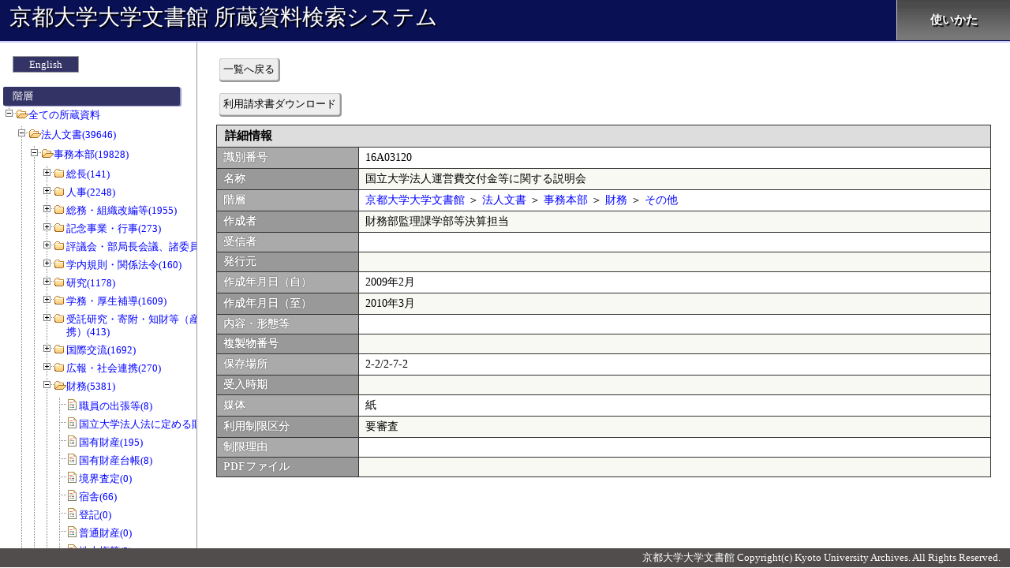

--- FILE ---
content_type: text/html; charset=UTF-8
request_url: https://kensaku.kua1.archives.kyoto-u.ac.jp/shozou/?c=detail&sno=f216103082
body_size: 163727
content:
<!DOCTYPE html>
<html lang="ja">
<head>
<meta charset="utf-8">
<meta http-equiv="X-UA-Compatible" content="IE=Edge">
<title>詳細情報:京都大学大学文書館 所蔵資料検索システム</title>

<link rel="stylesheet" type="text/css" href="./css/detail/index.css?release=20250317">
<style>


</style>
</head>
<body>
<div id="all_contents">
<header>

	<a href="./">京都大学大学文書館 所蔵資料検索システム</a>

	<nav>
		<ul id="nav" class="clearfix">
			<li><a href="http://kua1.archives.kyoto-u.ac.jp/ja/siryou.html" target="_blank">使いかた</a></li>
		</ul>
	</nav>
</header>

	<div id="contents">
		<form name="main_form" id="main_form" action="" method="POST">
			<div id="left_column">
		<div id="menu_area">
			<p id="language_btn"><a href="./en/">English</a></p>

			<p id="menu_header">階層</p>
			<ul id="menu_ul" class="filetree" style="margin-left:500px">
				<li><span class="folder"><a href="./">全ての所蔵資料</a></span>
<ul><li><span class="folder"><a href="?c=index&sno=101000001">法人文書(39646)</a></span><ul><li><span class="folder"><a href="?c=index&sno=102000001">事務本部(19828)</a></span><ul><li class="closed"><span class="folder"><a href="?c=index&sno=103000001">総長(141)</a></span><ul><li class="closed"><span class="file"><a href="?c=index&sno=104000001">総長及び部局長の選挙(37)</a></span></li><li class="closed"><span class="file"><a href="?c=index&sno=104000002">総長(104)</a></span></li></ul></li><li class="closed"><span class="folder"><a href="?c=index&sno=103000002">人事(2248)</a></span><ul><li class="closed"><span class="file"><a href="?c=index&sno=104000003">教員の資格審査(8)</a></span></li><li class="closed"><span class="file"><a href="?c=index&sno=104000004">職員の名簿、履歴書(65)</a></span></li><li class="closed"><span class="file"><a href="?c=index&sno=104000005">人事記録・附属書類(0)</a></span></li><li class="closed"><span class="file"><a href="?c=index&sno=104000006">就業規則・労使協定・労働協約(0)</a></span></li><li class="closed"><span class="file"><a href="?c=index&sno=104000007">人事記録(非常勤)(0)</a></span></li><li class="closed"><span class="file"><a href="?c=index&sno=104000008">栄典・表彰(176)</a></span></li><li class="closed"><span class="file"><a href="?c=index&sno=104000009">長期給付(10)</a></span></li><li class="closed"><span class="file"><a href="?c=index&sno=104000010">服務(1)</a></span></li><li class="closed"><span class="file"><a href="?c=index&sno=104000011">分限及び懲戒(0)</a></span></li><li class="closed"><span class="file"><a href="?c=index&sno=104000012">懲戒(0)</a></span></li><li class="closed"><span class="file"><a href="?c=index&sno=104000013">定員(配当)(12)</a></span></li><li class="closed"><span class="file"><a href="?c=index&sno=104000014">給与(15)</a></span></li><li class="closed"><span class="file"><a href="?c=index&sno=104000015">昇格、昇給(39)</a></span></li><li class="closed"><span class="file"><a href="?c=index&sno=104000016">級別定数(17)</a></span></li><li class="closed"><span class="file"><a href="?c=index&sno=104000017">勤務評定(1)</a></span></li><li class="closed"><span class="file"><a href="?c=index&sno=104000018">勤務評定に関する記録書(0)</a></span></li><li class="closed"><span class="file"><a href="?c=index&sno=104000019">職員の健康安全管理(14)</a></span></li><li class="closed"><span class="file"><a href="?c=index&sno=104000020">災害補償(164)</a></span></li><li class="closed"><span class="file"><a href="?c=index&sno=104000021">教職員の勤務時間等の管理(27)</a></span></li><li class="closed"><span class="file"><a href="?c=index&sno=104000022">勤務時間・休暇(7)</a></span></li><li class="closed"><span class="file"><a href="?c=index&sno=104000023">職員の勤務時間等の管理(0)</a></span></li><li class="closed"><span class="file"><a href="?c=index&sno=104000024">職員団体(4)</a></span></li><li class="closed"><span class="file"><a href="?c=index&sno=104000025">労働組合(6)</a></span></li><li class="closed"><span class="file"><a href="?c=index&sno=104000026">兼業(2)</a></span></li><li class="closed"><span class="file"><a href="?c=index&sno=104000027">研修(56)</a></span></li><li class="closed"><span class="file"><a href="?c=index&sno=104000028">福利厚生(1)</a></span></li><li class="closed"><span class="file"><a href="?c=index&sno=104000029">財形(0)</a></span></li><li class="closed"><span class="file"><a href="?c=index&sno=104000030">退職手当(23)</a></span></li><li class="closed"><span class="file"><a href="?c=index&sno=104000031">任免(1043)</a></span></li><li class="closed"><span class="file"><a href="?c=index&sno=104000032">非常勤職員の任免(13)</a></span></li><li class="closed"><span class="file"><a href="?c=index&sno=104000033">日々雇用教職員及び時間雇用教職員の任免(95)</a></span></li><li class="closed"><span class="file"><a href="?c=index&sno=104000034">外国人教師等の雇用等(112)</a></span></li><li class="closed"><span class="file"><a href="?c=index&sno=104000035">名誉教授の称号授与等(5)</a></span></li><li class="closed"><span class="file"><a href="?c=index&sno=104000036">給与一般(43)</a></span></li><li class="closed"><span class="file"><a href="?c=index&sno=104000037">初任給(0)</a></span></li><li class="closed"><span class="file"><a href="?c=index&sno=104000038">俸給の調整額(6)</a></span></li><li class="closed"><span class="file"><a href="?c=index&sno=104000039">期末・勤勉手当(63)</a></span></li><li class="closed"><span class="file"><a href="?c=index&sno=104000040">諸手当(64)</a></span></li><li class="closed"><span class="file"><a href="?c=index&sno=104000041">任用、給与その他人事に関する調査(22)</a></span></li><li class="closed"><span class="file"><a href="?c=index&sno=104000042">任免、給与その他人事に関する調査(7)</a></span></li><li class="closed"><span class="file"><a href="?c=index&sno=104000043">客員教授等の名称付与等(0)</a></span></li><li class="closed"><span class="file"><a href="?c=index&sno=104000044">客員教授等の称号付与等(6)</a></span></li><li class="closed"><span class="file"><a href="?c=index&sno=104000045">出勤簿、勤務表(6)</a></span></li><li class="closed"><span class="file"><a href="?c=index&sno=104000046">超過勤務等命令簿(0)</a></span></li><li class="closed"><span class="file"><a href="?c=index&sno=104000047">レクリエーション(1)</a></span></li><li class="closed"><span class="file"><a href="?c=index&sno=104000048">身分証明書(0)</a></span></li><li class="closed"><span class="file"><a href="?c=index&sno=104000049">その他(114)</a></span></li></ul></li><li class="closed"><span class="folder"><a href="?c=index&sno=103000003">総務・組織改編等(1955)</a></span><ul><li class="closed"><span class="file"><a href="?c=index&sno=104000050">法人登記(0)</a></span></li><li class="closed"><span class="file"><a href="?c=index&sno=104000051">訴訟(110)</a></span></li><li class="closed"><span class="file"><a href="?c=index&sno=104000052">大学の組織等の設置及び改廃(57)</a></span></li><li class="closed"><span class="file"><a href="?c=index&sno=104000053">大学の教育、研究、診療及び事務組織の設置並びに改廃(49)</a></span></li><li class="closed"><span class="file"><a href="?c=index&sno=104000054">学部・学科・講座・学科目等の設置及び改廃(30)</a></span></li><li class="closed"><span class="file"><a href="?c=index&sno=104000055">中期目標・中期計画の策定(0)</a></span></li><li class="closed"><span class="file"><a href="?c=index&sno=104000056">将来構想(0)</a></span></li><li class="closed"><span class="file"><a href="?c=index&sno=104000057">大学改革(3)</a></span></li><li class="closed"><span class="file"><a href="?c=index&sno=104000058">情報公開(83)</a></span></li><li class="closed"><span class="file"><a href="?c=index&sno=104000059">大学評価(213)</a></span></li><li class="closed"><span class="file"><a href="?c=index&sno=104000060">大学改革及び将来構想(48)</a></span></li><li class="closed"><span class="file"><a href="?c=index&sno=104000061">自己点検・評価及び第三者評価(5)</a></span></li><li class="closed"><span class="file"><a href="?c=index&sno=104000062">引継(10)</a></span></li><li class="closed"><span class="file"><a href="?c=index&sno=104000063">行政監察、視学委員視察等(56)</a></span></li><li class="closed"><span class="file"><a href="?c=index&sno=104000064">情報の分析(5)</a></span></li><li class="closed"><span class="file"><a href="?c=index&sno=104000065">大学に係る情報の収集・分析(0)</a></span></li><li class="closed"><span class="file"><a href="?c=index&sno=104000066">公印(4)</a></span></li><li class="closed"><span class="file"><a href="?c=index&sno=104000067">文書件名簿及びその他行政文書の取得又は廃棄の状況が記録されているもの(12)</a></span></li><li class="closed"><span class="file"><a href="?c=index&sno=104000068">公印使用簿及び公印(1)</a></span></li><li class="closed"><span class="file"><a href="?c=index&sno=104000069">行政文書の管理(2)</a></span></li><li class="closed"><span class="file"><a href="?c=index&sno=104000070">法人文書の管理(15)</a></span></li><li class="closed"><span class="file"><a href="?c=index&sno=104000071">許可等の決定(12)</a></span></li><li class="closed"><span class="file"><a href="?c=index&sno=104000072">文部科学省その他の機関からの諸令達・通達及び往復書簡(182)</a></span></li><li class="closed"><span class="file"><a href="?c=index&sno=104000073">文部科学省その他の機関への報告等(74)</a></span></li><li class="closed"><span class="file"><a href="?c=index&sno=104000074">教育研究の目的、方針若しくは計画又は成果等を集約したもの(14)</a></span></li><li class="closed"><span class="file"><a href="?c=index&sno=104000075">日誌(1)</a></span></li><li class="closed"><span class="file"><a href="?c=index&sno=104000076">許可等の決定に関する文書(0)</a></span></li><li class="closed"><span class="file"><a href="?c=index&sno=104000077">郵便(1)</a></span></li><li class="closed"><span class="file"><a href="?c=index&sno=104000078">許可の取り消しその他処分(0)</a></span></li><li class="closed"><span class="file"><a href="?c=index&sno=104000079">後援名義(0)</a></span></li><li class="closed"><span class="file"><a href="?c=index&sno=104000080">挨拶状(0)</a></span></li><li class="closed"><span class="file"><a href="?c=index&sno=104000081">業務日誌、運行日誌、その他日誌(11)</a></span></li><li class="closed"><span class="file"><a href="?c=index&sno=104000082">郵便料金(切手)受払簿、郵便物発送控(0)</a></span></li><li class="closed"><span class="file"><a href="?c=index&sno=104000083">旅行伺、旅行命令簿、出張報告書(1)</a></span></li><li class="closed"><span class="file"><a href="?c=index&sno=104000084">学内通知文書(0)</a></span></li><li class="closed"><span class="file"><a href="?c=index&sno=104000085">公印の制定及び改刻(0)</a></span></li><li class="closed"><span class="file"><a href="?c=index&sno=104000086">各種証明書発行(4)</a></span></li><li class="closed"><span class="file"><a href="?c=index&sno=104000087">文部科学省、その他の機関、個人からの照会、通知文書等の往復文書(2)</a></span></li><li class="closed"><span class="file"><a href="?c=index&sno=104000088">届出書等意思確認を行うためのもの(0)</a></span></li><li class="closed"><span class="file"><a href="?c=index&sno=104000089">文部科学省その他機関への報告等(0)</a></span></li><li class="closed"><span class="file"><a href="?c=index&sno=104000090">学内打合会等(1)</a></span></li><li class="closed"><span class="file"><a href="?c=index&sno=104000091">各種会議、委員会等開催通知書(0)</a></span></li><li class="closed"><span class="file"><a href="?c=index&sno=104000092">依頼、照会文書等(17)</a></span></li><li class="closed"><span class="file"><a href="?c=index&sno=104000093">講師派遣、出張依頼(0)</a></span></li><li class="closed"><span class="file"><a href="?c=index&sno=104000094">各種証明書発行関係帳簿及び関係書類(1)</a></span></li><li class="closed"><span class="file"><a href="?c=index&sno=104000095">陳情、請願(0)</a></span></li><li class="closed"><span class="file"><a href="?c=index&sno=104000096">週間・月間予定(0)</a></span></li><li class="closed"><span class="file"><a href="?c=index&sno=104000097">会議室等の使用(0)</a></span></li><li class="closed"><span class="file"><a href="?c=index&sno=104000098">資料収集を目的とする文書で資料として整理済のもの(0)</a></span></li><li class="closed"><span class="file"><a href="?c=index&sno=104000099">その他(931)</a></span></li></ul></li><li class="closed"><span class="folder"><a href="?c=index&sno=103000004">記念事業・行事(273)</a></span><ul><li class="closed"><span class="file"><a href="?c=index&sno=104000100">大学が主催する行事・式典(130)</a></span></li><li class="closed"><span class="file"><a href="?c=index&sno=104000101">大学の沿革記録(13)</a></span></li><li class="closed"><span class="file"><a href="?c=index&sno=104000102">入学式、卒業式、学位記授与式、退官教授歓送式、その他大学が主催する記念行事・式典(130)</a></span></li></ul></li><li class="closed"><span class="folder"><a href="?c=index&sno=103000005">評議会・部局長会議、諸委員会等(1434)</a></span><ul><li class="closed"><span class="file"><a href="?c=index&sno=104000103">組織運営上重要な会議(178)</a></span></li><li class="closed"><span class="file"><a href="?c=index&sno=104000104">評議会・教授会等、組織運営上重要な会議の記録(128)</a></span></li><li class="closed"><span class="file"><a href="?c=index&sno=104000105">運営諮問会議の記録(0)</a></span></li><li class="closed"><span class="file"><a href="?c=index&sno=104000106">委員会等の答申、建議又は意見書(0)</a></span></li><li class="closed"><span class="file"><a href="?c=index&sno=104000107">各種会議、委員会等(1126)</a></span></li><li class="closed"><span class="file"><a href="?c=index&sno=104000108">会議室等の使用(2)</a></span></li></ul></li><li class="closed"><span class="folder"><a href="?c=index&sno=103000006">学内規則・関係法令(160)</a></span><ul><li class="closed"><span class="file"><a href="?c=index&sno=104000109">法令・規則・通達等で大学の規則の規範となるもの(56)</a></span></li><li class="closed"><span class="file"><a href="?c=index&sno=104000110">大学の諸規則の制定改廃(99)</a></span></li><li class="closed"><span class="file"><a href="?c=index&sno=104000111">学内通知等で規則に準ずるもの(5)</a></span></li><li class="closed"><span class="file"><a href="?c=index&sno=104000112">学校に関係ある法令(0)</a></span></li><li class="closed"><span class="file"><a href="?c=index&sno=104000113">学則(0)</a></span></li></ul></li><li class="closed"><span class="folder"><a href="?c=index&sno=103000007">研究(1178)</a></span><ul><li class="closed"><span class="file"><a href="?c=index&sno=104000114">研究(0)</a></span></li><li class="closed"><span class="file"><a href="?c=index&sno=104000115">研究者総覧及び学術のデータベース(0)</a></span></li><li class="closed"><span class="file"><a href="?c=index&sno=104000116">研修員等の受入れ(60)</a></span></li><li class="closed"><span class="file"><a href="?c=index&sno=104000117">共同利用(5)</a></span></li><li class="closed"><span class="file"><a href="?c=index&sno=104000118">学術交流協定締結校との研究者交流事業(16)</a></span></li><li class="closed"><span class="file"><a href="?c=index&sno=104000119">共同利用研究員(0)</a></span></li><li class="closed"><span class="file"><a href="?c=index&sno=104000120">日本学術会議(29)</a></span></li><li class="closed"><span class="file"><a href="?c=index&sno=104000121">研修員等(81)</a></span></li><li class="closed"><span class="file"><a href="?c=index&sno=104000122">学術研究奨励金等(46)</a></span></li><li class="closed"><span class="file"><a href="?c=index&sno=104000123">科学研究費補助金(220)</a></span></li><li class="closed"><span class="file"><a href="?c=index&sno=104000124">科学研究費補助金の申請等(9)</a></span></li><li class="closed"><span class="file"><a href="?c=index&sno=104000125">科学研究費補助金の研究実績報告書(0)</a></span></li><li class="closed"><span class="file"><a href="?c=index&sno=104000126">科学研究費補助金の研究成果報告書(0)</a></span></li><li class="closed"><span class="file"><a href="?c=index&sno=104000127">日本学術振興会特別研究員の申請及び受入れ等(0)</a></span></li><li class="closed"><span class="file"><a href="?c=index&sno=104000128">研究協力に係る調査・報告等(6)</a></span></li><li class="closed"><span class="file"><a href="?c=index&sno=104000129">研究協力に関する調査・報告等(15)</a></span></li><li class="closed"><span class="file"><a href="?c=index&sno=104000130">学術交流協定書(0)</a></span></li><li class="closed"><span class="file"><a href="?c=index&sno=104000131">講習会・研究集会(9)</a></span></li><li class="closed"><span class="file"><a href="?c=index&sno=104000132">学生交流協定書(0)</a></span></li><li class="closed"><span class="file"><a href="?c=index&sno=104000133">研究助成の公募(38)</a></span></li><li class="closed"><span class="file"><a href="?c=index&sno=104000134">その他(643)</a></span></li><li class="closed"><span class="file"><a href="?c=index&sno=104000702">審査(1)</a></span></li></ul></li><li class="closed"><span class="folder"><a href="?c=index&sno=103000008">学務・厚生補導(1609)</a></span><ul><li class="closed"><span class="file"><a href="?c=index&sno=104000135">教育(1)</a></span></li><li class="closed"><span class="file"><a href="?c=index&sno=104000136">奨学生原簿(0)</a></span></li><li class="closed"><span class="file"><a href="?c=index&sno=104000137">入学・再入学・転入学・編入学・退学・転学・除籍(121)</a></span></li><li class="closed"><span class="file"><a href="?c=index&sno=104000138">休学・復学(0)</a></span></li><li class="closed"><span class="file"><a href="?c=index&sno=104000139">学生の賞罰(0)</a></span></li><li class="closed"><span class="file"><a href="?c=index&sno=104000140">学籍簿(23)</a></span></li><li class="closed"><span class="file"><a href="?c=index&sno=104000141">成績原簿(1)</a></span></li><li class="closed"><span class="file"><a href="?c=index&sno=104000142">学業成績及び単位の授与並びに認定(7)</a></span></li><li class="closed"><span class="file"><a href="?c=index&sno=104000143">学位授与(758)</a></span></li><li class="closed"><span class="file"><a href="?c=index&sno=104000144">卒業証書発行台帳及び修了証書発行台帳(0)</a></span></li><li class="closed"><span class="file"><a href="?c=index&sno=104000145">科目等履修生、研究生、特別聴講学生及び特別研究学生(13)</a></span></li><li class="closed"><span class="file"><a href="?c=index&sno=104000146">留学生(0)</a></span></li><li class="closed"><span class="file"><a href="?c=index&sno=104000147">厚生補導(1)</a></span></li><li class="closed"><span class="file"><a href="?c=index&sno=104000148">厚生施設(0)</a></span></li><li class="closed"><span class="file"><a href="?c=index&sno=104000149">日本育英会及びその他育英団体の奨学金(17)</a></span></li><li class="closed"><span class="file"><a href="?c=index&sno=104000150">日本学生支援機構及びその他育英団体の奨学金(88)</a></span></li><li class="closed"><span class="file"><a href="?c=index&sno=104000151">学生寄宿舎等(1)</a></span></li><li class="closed"><span class="file"><a href="?c=index&sno=104000152">学生寄宿舎等の学生の入退寮(0)</a></span></li><li class="closed"><span class="file"><a href="?c=index&sno=104000153">教育職員免許状(35)</a></span></li><li class="closed"><span class="file"><a href="?c=index&sno=104000154">資格認定(0)</a></span></li><li class="closed"><span class="file"><a href="?c=index&sno=104000155">学生の定員(0)</a></span></li><li class="closed"><span class="file"><a href="?c=index&sno=104000156">学生の身分の異動(0)</a></span></li><li class="closed"><span class="file"><a href="?c=index&sno=104000157">学生の身上調書(0)</a></span></li><li class="closed"><span class="file"><a href="?c=index&sno=104000158">教育課程(0)</a></span></li><li class="closed"><span class="file"><a href="?c=index&sno=104000159">他大学及び他大学院との単位互換協定書(1)</a></span></li><li class="closed"><span class="file"><a href="?c=index&sno=104000160">入学時提出の最終学歴に係る卒業証明書及び退学証明書(0)</a></span></li><li class="closed"><span class="file"><a href="?c=index&sno=104000161">学生の誓約書及び保証人(0)</a></span></li><li class="closed"><span class="file"><a href="?c=index&sno=104000162">学生団体(3)</a></span></li><li class="closed"><span class="file"><a href="?c=index&sno=104000163">学生の課外活動(3)</a></span></li><li class="closed"><span class="file"><a href="?c=index&sno=104000164">入学料、授業料等の免除(80)</a></span></li><li class="closed"><span class="file"><a href="?c=index&sno=104000165">アルバイト、下宿の斡旋等学生の生活支援(2)</a></span></li><li class="closed"><span class="file"><a href="?c=index&sno=104000166">学生教育研究災害傷害保険(0)</a></span></li><li class="closed"><span class="file"><a href="?c=index&sno=104000167">福利厚生施設(14)</a></span></li><li class="closed"><span class="file"><a href="?c=index&sno=104000168">福利厚生施設の利用(0)</a></span></li><li class="closed"><span class="file"><a href="?c=index&sno=104000169">学生の就職先(19)</a></span></li><li class="closed"><span class="file"><a href="?c=index&sno=104000170">シラバス(6)</a></span></li><li class="closed"><span class="file"><a href="?c=index&sno=104000171">授業時間割(12)</a></span></li><li class="closed"><span class="file"><a href="?c=index&sno=104000172">休講(0)</a></span></li><li class="closed"><span class="file"><a href="?c=index&sno=104000173">定期試験(30)</a></span></li><li class="closed"><span class="file"><a href="?c=index&sno=104000174">学生証等各種証明書発行(36)</a></span></li><li class="closed"><span class="file"><a href="?c=index&sno=104000175">入学試験成績(0)</a></span></li><li class="closed"><span class="file"><a href="?c=index&sno=104000176">入学手続書類(0)</a></span></li><li class="closed"><span class="file"><a href="?c=index&sno=104000177">入学者の選抜及び成績考査(25)</a></span></li><li class="closed"><span class="file"><a href="?c=index&sno=104000178">学生の海外留学(2)</a></span></li><li class="closed"><span class="file"><a href="?c=index&sno=104000179">教務に係る調査(31)</a></span></li><li class="closed"><span class="file"><a href="?c=index&sno=104000180">教務に関する統計調査(8)</a></span></li><li class="closed"><span class="file"><a href="?c=index&sno=104000181">募集要項(0)</a></span></li><li class="closed"><span class="file"><a href="?c=index&sno=104000182">学生の諸願・諸届(0)</a></span></li><li class="closed"><span class="file"><a href="?c=index&sno=104000183">教室等使用願(0)</a></span></li><li class="closed"><span class="file"><a href="?c=index&sno=104000184">入学試験問題(0)</a></span></li><li class="closed"><span class="file"><a href="?c=index&sno=104000185">入学試験答案(0)</a></span></li><li class="closed"><span class="file"><a href="?c=index&sno=104000186">その他(271)</a></span></li></ul></li><li class="closed"><span class="folder"><a href="?c=index&sno=103000009">受託研究・寄附・知財等（産官学連携）(413)</a></span><ul><li class="closed"><span class="file"><a href="?c=index&sno=104000187">発明・特許出願申請(9)</a></span></li><li class="closed"><span class="file"><a href="?c=index&sno=104000188">寄附講座(9)</a></span></li><li class="closed"><span class="file"><a href="?c=index&sno=104000189">ベンチャー・ビジネス・ラボラトリー(0)</a></span></li><li class="closed"><span class="file"><a href="?c=index&sno=104000190">奨学寄附金受入れ及び委任経理金(51)</a></span></li><li class="closed"><span class="file"><a href="?c=index&sno=104000191">寄附金(130)</a></span></li><li class="closed"><span class="file"><a href="?c=index&sno=104000192">受託研究(118)</a></span></li><li class="closed"><span class="file"><a href="?c=index&sno=104000193">民間等との共同研究(40)</a></span></li><li class="closed"><span class="file"><a href="?c=index&sno=104000194">産学連携(54)</a></span></li><li class="closed"><span class="file"><a href="?c=index&sno=104000195">産学連携等研究費の取扱い等(0)</a></span></li><li class="closed"><span class="file"><a href="?c=index&sno=104000196">受託研究の取扱い等(2)</a></span></li><li class="closed"><span class="file"><a href="?c=index&sno=104000197">その他産学連携(0)</a></span></li></ul></li><li class="closed"><span class="folder"><a href="?c=index&sno=103000010">国際交流(1692)</a></span><ul><li class="closed"><span class="file"><a href="?c=index&sno=104000198">外国人留学生の受入れ(0)</a></span></li><li class="closed"><span class="file"><a href="?c=index&sno=104000199">外国人留学生の受入等(31)</a></span></li><li class="closed"><span class="file"><a href="?c=index&sno=104000200">留学生センターの管理･運営(0)</a></span></li><li class="closed"><span class="file"><a href="?c=index&sno=104000201">短期留学(受入れ・派遣)(0)</a></span></li><li class="closed"><span class="file"><a href="?c=index&sno=104000202">学術交流協定締結校との研究者交流事業(0)</a></span></li><li class="closed"><span class="file"><a href="?c=index&sno=104000203">日本学術振興会等の事業で国際協力研究(0)</a></span></li><li class="closed"><span class="file"><a href="?c=index&sno=104000204">在外研究員及び国際研究集会派遣研究員等(51)</a></span></li><li class="closed"><span class="file"><a href="?c=index&sno=104000205">在外研究員及び国際研究集会派遣研究員等派遣(0)</a></span></li><li class="closed"><span class="file"><a href="?c=index&sno=104000206">外国人研究者及び外国人研究員等の受入れ(0)</a></span></li><li class="closed"><span class="file"><a href="?c=index&sno=104000207">国際シンポジウム等(80)</a></span></li><li class="closed"><span class="file"><a href="?c=index&sno=104000208">外国人研究者及び外国人研究員等(47)</a></span></li><li class="closed"><span class="file"><a href="?c=index&sno=104000209">国際学術組織(62)</a></span></li><li class="closed"><span class="file"><a href="?c=index&sno=104000210">国際交流会館の管理･運営等(0)</a></span></li><li class="closed"><span class="file"><a href="?c=index&sno=104000211">国際研究助成(97)</a></span></li><li class="closed"><span class="file"><a href="?c=index&sno=104000212">国際交流会館の入退去等の届出・許可(研究者・研究員等)(0)</a></span></li><li class="closed"><span class="file"><a href="?c=index&sno=104000213">国際交流会館(30)</a></span></li><li class="closed"><span class="file"><a href="?c=index&sno=104000214">国際交流会館の入退去等の届出・許可(留学生)(0)</a></span></li><li class="closed"><span class="file"><a href="?c=index&sno=104000215">海外渡航、海外派遣研修(57)</a></span></li><li class="closed"><span class="file"><a href="?c=index&sno=104000216">国際交流に係る調査・報告等(18)</a></span></li><li class="closed"><span class="file"><a href="?c=index&sno=104000217">外国人留学生の福利・厚生・親睦等(13)</a></span></li><li class="closed"><span class="file"><a href="?c=index&sno=104000218">日本留学試験(10)</a></span></li><li class="closed"><span class="file"><a href="?c=index&sno=104000219">日本語等授業の実施(2)</a></span></li><li class="closed"><span class="file"><a href="?c=index&sno=104000220">外国人留学生に係る調査・報告等(2)</a></span></li><li class="closed"><span class="file"><a href="?c=index&sno=104000221">その他外国人留学生(7)</a></span></li><li class="closed"><span class="file"><a href="?c=index&sno=104000222">国際教育協力・国際研究協力(25)</a></span></li><li class="closed"><span class="file"><a href="?c=index&sno=104000223">海外渡航(1092)</a></span></li><li class="closed"><span class="file"><a href="?c=index&sno=104000224">事務官の海外派遣研修(0)</a></span></li><li class="closed"><span class="file"><a href="?c=index&sno=104000225">国際交流に関する調査・報告等(2)</a></span></li><li class="closed"><span class="file"><a href="?c=index&sno=104000226">外国人留学生の修学及び生活上の指導(0)</a></span></li><li class="closed"><span class="file"><a href="?c=index&sno=104000227">留学生の資格外活動許可申請(40)</a></span></li><li class="closed"><span class="file"><a href="?c=index&sno=104000228">留学生の親睦・福利・厚生等(1)</a></span></li><li class="closed"><span class="file"><a href="?c=index&sno=104000229">帰国外国人留学生のアフターケア(0)</a></span></li><li class="closed"><span class="file"><a href="?c=index&sno=104000230">私費外国人留学生統一試験・日本語能力試験(0)</a></span></li><li class="closed"><span class="file"><a href="?c=index&sno=104000231">日本留学フェア(0)</a></span></li><li class="closed"><span class="file"><a href="?c=index&sno=104000232">国費留学生給与(0)</a></span></li><li class="closed"><span class="file"><a href="?c=index&sno=104000233">留学生に係る奨学金(0)</a></span></li><li class="closed"><span class="file"><a href="?c=index&sno=104000234">留学生の宿舎・住居等の斡旋(0)</a></span></li><li class="closed"><span class="file"><a href="?c=index&sno=104000235">京都地域留学生交流推進協議会(0)</a></span></li><li class="closed"><span class="file"><a href="?c=index&sno=104000236">留学生に関する調査・報告等(1)</a></span></li><li class="closed"><span class="file"><a href="?c=index&sno=104000237">外国人来訪者の接遇(4)</a></span></li><li class="closed"><span class="file"><a href="?c=index&sno=104000238">国際交流に係る情報提供・広報活動(1)</a></span></li><li class="closed"><span class="file"><a href="?c=index&sno=104000239">海外の教育研究機関との往復文書(17)</a></span></li><li class="closed"><span class="file"><a href="?c=index&sno=104000240">国際交流に関する情報提供・広報活動(0)</a></span></li><li class="closed"><span class="file"><a href="?c=index&sno=104000241">外国人研究者のための宿泊施設の情報提供(1)</a></span></li><li class="closed"><span class="file"><a href="?c=index&sno=104000701">海外拠点(1)</a></span></li></ul></li><li class="closed"><span class="folder"><a href="?c=index&sno=103000011">広報・社会連携(270)</a></span><ul><li class="closed"><span class="file"><a href="?c=index&sno=104000242">大学で発行する冊子等の完成品(17)</a></span></li><li class="closed"><span class="file"><a href="?c=index&sno=104000243">大学で発行する広報・学報・職員録・概要・紀要・年報等(1)</a></span></li><li class="closed"><span class="file"><a href="?c=index&sno=104000244">学術講演会・公開講座等の実施(15)</a></span></li><li class="closed"><span class="file"><a href="?c=index&sno=104000245">大学で発行する広報・学報・職員録等(原稿)(1)</a></span></li><li class="closed"><span class="file"><a href="?c=index&sno=104000246">大学で発行する広報・職員録等(原稿)(24)</a></span></li><li class="closed"><span class="file"><a href="?c=index&sno=104000247">大学で発行する広報・学報・職員録等(18)</a></span></li><li class="closed"><span class="file"><a href="?c=index&sno=104000248">広報活動(0)</a></span></li><li class="closed"><span class="file"><a href="?c=index&sno=104000249">他機関、他部局の冊子・配布物(完成品)(10)</a></span></li><li class="closed"><span class="file"><a href="?c=index&sno=104000250">公開講座・大学開放事業(139)</a></span></li><li class="closed"><span class="file"><a href="?c=index&sno=104000251">大学コンソーシアム京都(25)</a></span></li><li class="closed"><span class="file"><a href="?c=index&sno=104000252">講習会・研究集会(20)</a></span></li></ul></li><li><span class="folder"><a href="?c=index&sno=103000012">財務(5381)</a></span><ul><li class="closed"><span class="file"><a href="?c=index&sno=104000253">職員の出張等(8)</a></span></li><li class="closed"><span class="file"><a href="?c=index&sno=104000254">国立大学法人法に定める財務諸表等(3)</a></span></li><li class="closed"><span class="file"><a href="?c=index&sno=104000255">国有財産(195)</a></span></li><li class="closed"><span class="file"><a href="?c=index&sno=104000256">国有財産台帳(8)</a></span></li><li class="closed"><span class="file"><a href="?c=index&sno=104000257">境界査定(0)</a></span></li><li class="closed"><span class="file"><a href="?c=index&sno=104000258">宿舎(66)</a></span></li><li class="closed"><span class="file"><a href="?c=index&sno=104000259">登記(0)</a></span></li><li class="closed"><span class="file"><a href="?c=index&sno=104000260">普通財産(0)</a></span></li><li class="closed"><span class="file"><a href="?c=index&sno=104000261">地上権等(3)</a></span></li><li class="closed"><span class="file"><a href="?c=index&sno=104000262">建築交換(0)</a></span></li><li class="closed"><span class="file"><a href="?c=index&sno=104000263">国有財産の寄附受入(2)</a></span></li><li class="closed"><span class="file"><a href="?c=index&sno=104000264">船舶・航空機(1)</a></span></li><li class="closed"><span class="file"><a href="?c=index&sno=104000265">国有財産の交換(1)</a></span></li><li class="closed"><span class="file"><a href="?c=index&sno=104000266">文化財(5)</a></span></li><li class="closed"><span class="file"><a href="?c=index&sno=104000267">国有財産の所管換(3)</a></span></li><li class="closed"><span class="file"><a href="?c=index&sno=104000268">土地建物等の購入(1)</a></span></li><li class="closed"><span class="file"><a href="?c=index&sno=104000269">土地収用(0)</a></span></li><li class="closed"><span class="file"><a href="?c=index&sno=104000270">中期目標・中期計画(会計関係)(0)</a></span></li><li class="closed"><span class="file"><a href="?c=index&sno=104000271">普通財産の減額売払又は減額貸付(0)</a></span></li><li class="closed"><span class="file"><a href="?c=index&sno=104000272">長期借入金及び京都大学法人債(0)</a></span></li><li class="closed"><span class="file"><a href="?c=index&sno=104000273">普通財産の譲与(0)</a></span></li><li class="closed"><span class="file"><a href="?c=index&sno=104000274">重要な財産(土地・建物等)(0)</a></span></li><li class="closed"><span class="file"><a href="?c=index&sno=104000275">埋立(0)</a></span></li><li class="closed"><span class="file"><a href="?c=index&sno=104000276">宿舎現況記録(0)</a></span></li><li class="closed"><span class="file"><a href="?c=index&sno=104000277">宿舎を他の各省各庁が維持管理を行う省庁別宿舎にしようとする場合のもの(0)</a></span></li><li class="closed"><span class="file"><a href="?c=index&sno=104000278">接収(1)</a></span></li><li class="closed"><span class="file"><a href="?c=index&sno=104000279">国有財産増減附属書類(60)</a></span></li><li class="closed"><span class="file"><a href="?c=index&sno=104000280">国有財産の売払い(0)</a></span></li><li class="closed"><span class="file"><a href="?c=index&sno=104000281">仮設物(0)</a></span></li><li class="closed"><span class="file"><a href="?c=index&sno=104000282">国有財産監守計画(8)</a></span></li><li class="closed"><span class="file"><a href="?c=index&sno=104000283">防火管理(15)</a></span></li><li class="closed"><span class="file"><a href="?c=index&sno=104000284">行政財産の用途廃止(3)</a></span></li><li class="closed"><span class="file"><a href="?c=index&sno=104000285">補償(2)</a></span></li><li class="closed"><span class="file"><a href="?c=index&sno=104000286">概算要求(793)</a></span></li><li class="closed"><span class="file"><a href="?c=index&sno=104000287">国有財産の所属替(0)</a></span></li><li class="closed"><span class="file"><a href="?c=index&sno=104000288">宿舎事務の委任(0)</a></span></li><li class="closed"><span class="file"><a href="?c=index&sno=104000289">小切手・国庫金振替書原符(1)</a></span></li><li class="closed"><span class="file"><a href="?c=index&sno=104000290">普通財産の貸付(0)</a></span></li><li class="closed"><span class="file"><a href="?c=index&sno=104000291">物品管理法の適用除外の承認(1)</a></span></li><li class="closed"><span class="file"><a href="?c=index&sno=104000292">無料宿舎を貸与するものの指定の協議(0)</a></span></li><li class="closed"><span class="file"><a href="?c=index&sno=104000293">年度計画(12)</a></span></li><li class="closed"><span class="file"><a href="?c=index&sno=104000294">臨時職員の指定の協議(0)</a></span></li><li class="closed"><span class="file"><a href="?c=index&sno=104000295">固定資産の管理(19)</a></span></li><li class="closed"><span class="file"><a href="?c=index&sno=104000296">宿舎設置計画要求(3)</a></span></li><li class="closed"><span class="file"><a href="?c=index&sno=104000297">宿舎の管理(0)</a></span></li><li class="closed"><span class="file"><a href="?c=index&sno=104000298">財産の亡失・損傷等(5)</a></span></li><li class="closed"><span class="file"><a href="?c=index&sno=104000299">事務用電算システム(0)</a></span></li><li class="closed"><span class="file"><a href="?c=index&sno=104000300">法人の重要な計画(会計関係)(0)</a></span></li><li class="closed"><span class="file"><a href="?c=index&sno=104000301">予算の配賦(76)</a></span></li><li class="closed"><span class="file"><a href="?c=index&sno=104000302">債権(消費税台帳として保存する債権発生通知書)(0)</a></span></li><li class="closed"><span class="file"><a href="?c=index&sno=104000303">国有資産所在市町村交付金(1)</a></span></li><li class="closed"><span class="file"><a href="?c=index&sno=104000304">政府調達(3)</a></span></li><li class="closed"><span class="file"><a href="?c=index&sno=104000305">土地又は建物の借入(5)</a></span></li><li class="closed"><span class="file"><a href="?c=index&sno=104000306">管理委託財産(0)</a></span></li><li class="closed"><span class="file"><a href="?c=index&sno=104000307">特定学校財産(0)</a></span></li><li class="closed"><span class="file"><a href="?c=index&sno=104000308">亡失・損傷等(8)</a></span></li><li class="closed"><span class="file"><a href="?c=index&sno=104000309">特許(16)</a></span></li><li class="closed"><span class="file"><a href="?c=index&sno=104000310">監査・検査(555)</a></span></li><li class="closed"><span class="file"><a href="?c=index&sno=104000311">債権に関する帳簿(0)</a></span></li><li class="closed"><span class="file"><a href="?c=index&sno=104000312">歳入に関する帳簿(1)</a></span></li><li class="closed"><span class="file"><a href="?c=index&sno=104000313">予算及び決算(1534)</a></span></li><li class="closed"><span class="file"><a href="?c=index&sno=104000314">債権(2)</a></span></li><li class="closed"><span class="file"><a href="?c=index&sno=104000315">歳出に関する帳簿(2)</a></span></li><li class="closed"><span class="file"><a href="?c=index&sno=104000316">現金の出納に関する帳簿(0)</a></span></li><li class="closed"><span class="file"><a href="?c=index&sno=104000317">歳入及び歳出(75)</a></span></li><li class="closed"><span class="file"><a href="?c=index&sno=104000318">現金の出納(0)</a></span></li><li class="closed"><span class="file"><a href="?c=index&sno=104000319">物品に関する帳簿(0)</a></span></li><li class="closed"><span class="file"><a href="?c=index&sno=104000320">前渡資金(0)</a></span></li><li class="closed"><span class="file"><a href="?c=index&sno=104000321">給与の支給(84)</a></span></li><li class="closed"><span class="file"><a href="?c=index&sno=104000322">所得税及び住民税(70)</a></span></li><li class="closed"><span class="file"><a href="?c=index&sno=104000323">旅費(11)</a></span></li><li class="closed"><span class="file"><a href="?c=index&sno=104000324">社会保険等の取得・喪失等(0)</a></span></li><li class="closed"><span class="file"><a href="?c=index&sno=104000325">委任経理(7)</a></span></li><li class="closed"><span class="file"><a href="?c=index&sno=104000326">科学研究費補助金(4)</a></span></li><li class="closed"><span class="file"><a href="?c=index&sno=104000327">契約(95)</a></span></li><li class="closed"><span class="file"><a href="?c=index&sno=104000328">出納員の現金出納に係る書類(交付伝票等)(0)</a></span></li><li class="closed"><span class="file"><a href="?c=index&sno=104000329">物品(23)</a></span></li><li class="closed"><span class="file"><a href="?c=index&sno=104000330">会計機関及び出納官吏の異動(0)</a></span></li><li class="closed"><span class="file"><a href="?c=index&sno=104000331">共通経費の負担(11)</a></span></li><li class="closed"><span class="file"><a href="?c=index&sno=104000332">計算証明(99)</a></span></li><li class="closed"><span class="file"><a href="?c=index&sno=104000333">国有財産の引継(1)</a></span></li><li class="closed"><span class="file"><a href="?c=index&sno=104000334">国有財産の種別替(0)</a></span></li><li class="closed"><span class="file"><a href="?c=index&sno=104000335">国有財産の用途変更(0)</a></span></li><li class="closed"><span class="file"><a href="?c=index&sno=104000336">交換計画書(0)</a></span></li><li class="closed"><span class="file"><a href="?c=index&sno=104000337">建物の移築及び改築(0)</a></span></li><li class="closed"><span class="file"><a href="?c=index&sno=104000338">建物の新築及び増築(0)</a></span></li><li class="closed"><span class="file"><a href="?c=index&sno=104000339">文部科学省ほか他機関に対する報告書類(68)</a></span></li><li class="closed"><span class="file"><a href="?c=index&sno=104000340">国有財産増減及び現在額報告書(32)</a></span></li><li class="closed"><span class="file"><a href="?c=index&sno=104000341">国有財産無償貸付状況報告書(0)</a></span></li><li class="closed"><span class="file"><a href="?c=index&sno=104000342">価格改定(3)</a></span></li><li class="closed"><span class="file"><a href="?c=index&sno=104000343">国有財産の滅失・き損(41)</a></span></li><li class="closed"><span class="file"><a href="?c=index&sno=104000344">社会保険等の取得・喪失(25)</a></span></li><li class="closed"><span class="file"><a href="?c=index&sno=104000345">資産(11)</a></span></li><li class="closed"><span class="file"><a href="?c=index&sno=104000346">普通財産の管理委託(0)</a></span></li><li class="closed"><span class="file"><a href="?c=index&sno=104000347">出納(44)</a></span></li><li class="closed"><span class="file"><a href="?c=index&sno=104000348">普通財産の使用又は収益(0)</a></span></li><li class="closed"><span class="file"><a href="?c=index&sno=104000349">管理委託財産の使用又は収益(0)</a></span></li><li class="closed"><span class="file"><a href="?c=index&sno=104000350">寄附金の経理(3)</a></span></li><li class="closed"><span class="file"><a href="?c=index&sno=104000351">行政財産の使用(43)</a></span></li><li class="closed"><span class="file"><a href="?c=index&sno=104000352">受託研究、受託事業の経理(12)</a></span></li><li class="closed"><span class="file"><a href="?c=index&sno=104000353">科学研究費補助金等の経理(5)</a></span></li><li class="closed"><span class="file"><a href="?c=index&sno=104000354">特定学校財産に係る事務委任の承認(0)</a></span></li><li class="closed"><span class="file"><a href="?c=index&sno=104000355">特定学校財産の指定申出・協議(0)</a></span></li><li class="closed"><span class="file"><a href="?c=index&sno=104000356">学内交通規制・警備(14)</a></span></li><li class="closed"><span class="file"><a href="?c=index&sno=104000357">合同宿舎の配分決定(0)</a></span></li><li class="closed"><span class="file"><a href="?c=index&sno=104000358">宿舎の設置に係る事務の委任(0)</a></span></li><li class="closed"><span class="file"><a href="?c=index&sno=104000359">損害保険(2)</a></span></li><li class="closed"><span class="file"><a href="?c=index&sno=104000360">無料宿舎指定状況報告書(2)</a></span></li><li class="closed"><span class="file"><a href="?c=index&sno=104000361">宿舎の維持管理(7)</a></span></li><li class="closed"><span class="file"><a href="?c=index&sno=104000362">宿舎・自動車使用料(0)</a></span></li><li class="closed"><span class="file"><a href="?c=index&sno=104000363">宿舎廃止(0)</a></span></li><li class="closed"><span class="file"><a href="?c=index&sno=104000364">特許権等の専用実施権設定(22)</a></span></li><li class="closed"><span class="file"><a href="?c=index&sno=104000365">特許に係る経費(15)</a></span></li><li class="closed"><span class="file"><a href="?c=index&sno=104000366">その他国有財産(71)</a></span></li><li class="closed"><span class="file"><a href="?c=index&sno=104000367">庁舎敷地の取得等予定調(22)</a></span></li><li class="closed"><span class="file"><a href="?c=index&sno=104000368">庁舎等(1)</a></span></li><li class="closed"><span class="file"><a href="?c=index&sno=104000369">庁舎等使用現況及び見込報告書(0)</a></span></li><li class="closed"><span class="file"><a href="?c=index&sno=104000370">国有財産見込現在額報告書(1)</a></span></li><li class="closed"><span class="file"><a href="?c=index&sno=104000371">特定建築物の届け(0)</a></span></li><li class="closed"><span class="file"><a href="?c=index&sno=104000372">特別会計所属国有地売払予定調(0)</a></span></li><li class="closed"><span class="file"><a href="?c=index&sno=104000373">資格審査(0)</a></span></li><li class="closed"><span class="file"><a href="?c=index&sno=104000374">特別会計所属普通財産の現況調査(0)</a></span></li><li class="closed"><span class="file"><a href="?c=index&sno=104000375">予算に係る調査及び諸報告(286)</a></span></li><li class="closed"><span class="file"><a href="?c=index&sno=104000376">借入状況報告書(6)</a></span></li><li class="closed"><span class="file"><a href="?c=index&sno=104000377">宿舎の居住証明(0)</a></span></li><li class="closed"><span class="file"><a href="?c=index&sno=104000378">住宅事情に係る資料の提出(3)</a></span></li><li class="closed"><span class="file"><a href="?c=index&sno=104000379">宿舎の損害賠償金に係るもの(0)</a></span></li><li class="closed"><span class="file"><a href="?c=index&sno=104000380">宿舎の貸与承認(同居含)(0)</a></span></li><li class="closed"><span class="file"><a href="?c=index&sno=104000381">宿舎の入居若しくは専用開始の延期の承認又は貸与取消しの承認(0)</a></span></li><li class="closed"><span class="file"><a href="?c=index&sno=104000382">宿舎の明渡猶予承認(0)</a></span></li><li class="closed"><span class="file"><a href="?c=index&sno=104000383">庁舎等管理簿(5)</a></span></li><li class="closed"><span class="file"><a href="?c=index&sno=104000384">国有財産の定期報告(1)</a></span></li><li class="closed"><span class="file"><a href="?c=index&sno=104000385">宿舎の現況(0)</a></span></li><li class="closed"><span class="file"><a href="?c=index&sno=104000386">書損小切手(0)</a></span></li><li class="closed"><span class="file"><a href="?c=index&sno=104000387">書損小切手・国庫金振替書(0)</a></span></li><li class="closed"><span class="file"><a href="?c=index&sno=104000388">政府調達に関する官報掲載(0)</a></span></li><li class="closed"><span class="file"><a href="?c=index&sno=104000389">政府調達に係る官報掲載(1)</a></span></li><li class="closed"><span class="file"><a href="?c=index&sno=104000390">その他(306)</a></span></li><li class="closed"><span class="file"><a href="?c=index&sno=104000391">帳簿(34)</a></span></li><li class="closed"><span class="file"><a href="?c=index&sno=104000392">伝票と証憑(393)</a></span></li></ul></li><li class="closed"><span class="folder"><a href="?c=index&sno=103000013">施設整備(959)</a></span><ul><li class="closed"><span class="file"><a href="?c=index&sno=104000393">完成建物概要(8)</a></span></li><li class="closed"><span class="file"><a href="?c=index&sno=104000394">施設の長期計画(2)</a></span></li><li class="closed"><span class="file"><a href="?c=index&sno=104000395">国立学校施設の長期計画(1)</a></span></li><li class="closed"><span class="file"><a href="?c=index&sno=104000396">災害復旧(2)</a></span></li><li class="closed"><span class="file"><a href="?c=index&sno=104000397">工事一覧(24)</a></span></li><li class="closed"><span class="file"><a href="?c=index&sno=104000398">施設整備(2)</a></span></li><li class="closed"><span class="file"><a href="?c=index&sno=104000399">文化財(0)</a></span></li><li class="closed"><span class="file"><a href="?c=index&sno=104000400">遺跡調査(2)</a></span></li><li class="closed"><span class="file"><a href="?c=index&sno=104000401">病院整備計画(0)</a></span></li><li class="closed"><span class="file"><a href="?c=index&sno=104000402">電波法(0)</a></span></li><li class="closed"><span class="file"><a href="?c=index&sno=104000403">施設整備における中期目標・中期計画(0)</a></span></li><li class="closed"><span class="file"><a href="?c=index&sno=104000404">国立学校設置の実態調査及び施設整備台帳(271)</a></span></li><li class="closed"><span class="file"><a href="?c=index&sno=104000405">国立大学法人等施設実態調査(21)</a></span></li><li class="closed"><span class="file"><a href="?c=index&sno=104000406">計画通知等諸官庁への届出(0)</a></span></li><li class="closed"><span class="file"><a href="?c=index&sno=104000407">実施計画案調書、執行事前協議書等施設整備事業(20)</a></span></li><li class="closed"><span class="file"><a href="?c=index&sno=104000408">かしの修補等の請求の際に必要となるもの(設計図書等)(8)</a></span></li><li class="closed"><span class="file"><a href="?c=index&sno=104000409">危険物(1)</a></span></li><li class="closed"><span class="file"><a href="?c=index&sno=104000410">エネルギーの使用の合理化(0)</a></span></li><li class="closed"><span class="file"><a href="?c=index&sno=104000411">工事の設計積算(0)</a></span></li><li class="closed"><span class="file"><a href="?c=index&sno=104000412">工事請負契約(241)</a></span></li><li class="closed"><span class="file"><a href="?c=index&sno=104000413">設計監理委託(17)</a></span></li><li class="closed"><span class="file"><a href="?c=index&sno=104000414">工事の施工管理(0)</a></span></li><li class="closed"><span class="file"><a href="?c=index&sno=104000415">工事契約・施工(2)</a></span></li><li class="closed"><span class="file"><a href="?c=index&sno=104000416">工事契約・施工に関する報告(0)</a></span></li><li class="closed"><span class="file"><a href="?c=index&sno=104000417">競争参加者資格審査(1)</a></span></li><li class="closed"><span class="file"><a href="?c=index&sno=104000418">施設に関する統計調査(0)</a></span></li><li class="closed"><span class="file"><a href="?c=index&sno=104000419">施設に係る調査(4)</a></span></li><li class="closed"><span class="file"><a href="?c=index&sno=104000420">施工状況調(0)</a></span></li><li class="closed"><span class="file"><a href="?c=index&sno=104000421">防災(2)</a></span></li><li class="closed"><span class="file"><a href="?c=index&sno=104000422">環境保全(22)</a></span></li><li class="closed"><span class="file"><a href="?c=index&sno=104000423">施設維持管理(185)</a></span></li><li class="closed"><span class="file"><a href="?c=index&sno=104000424">原図(66)</a></span></li><li class="closed"><span class="file"><a href="?c=index&sno=104000425">その他(57)</a></span></li></ul></li><li class="closed"><span class="folder"><a href="?c=index&sno=103000014">保健・安全保持(548)</a></span><ul><li class="closed"><span class="file"><a href="?c=index&sno=104000426">施設に係る労働安全衛生(2)</a></span></li><li class="closed"><span class="file"><a href="?c=index&sno=104000427">環境保全の統計調査(0)</a></span></li><li class="closed"><span class="file"><a href="?c=index&sno=104000428">危険物(0)</a></span></li><li class="closed"><span class="file"><a href="?c=index&sno=104000429">自家用電気工作物(0)</a></span></li><li class="closed"><span class="file"><a href="?c=index&sno=104000430">自家用電気工作物関係(0)</a></span></li><li class="closed"><span class="file"><a href="?c=index&sno=104000431">施設に係る定期検査の結果の記録(2)</a></span></li><li class="closed"><span class="file"><a href="?c=index&sno=104000432">労働安全衛生(79)</a></span></li><li class="closed"><span class="file"><a href="?c=index&sno=104000433">核燃料物質に関する各種法定帳簿・記録(0)</a></span></li><li class="closed"><span class="file"><a href="?c=index&sno=104000434">放射性同位元素等及び核燃料物質取扱いに関する調査・報告等(5)</a></span></li><li class="closed"><span class="file"><a href="?c=index&sno=104000435">放射性同位元素等に関する各種承認申請・届出(1)</a></span></li><li class="closed"><span class="file"><a href="?c=index&sno=104000436">放射性同位元素等及び核燃料物質(99)</a></span></li><li class="closed"><span class="file"><a href="?c=index&sno=104000437">放射線障害予防規定届出(0)</a></span></li><li class="closed"><span class="file"><a href="?c=index&sno=104000438">核燃料物質取扱いに関する各種承認申請・届出(2)</a></span></li><li class="closed"><span class="file"><a href="?c=index&sno=104000439">核燃料物質取扱いに関する各種規程の申請・届出(0)</a></span></li><li class="closed"><span class="file"><a href="?c=index&sno=104000440">特定物質承認申請(0)</a></span></li><li class="closed"><span class="file"><a href="?c=index&sno=104000441">放射性同位元素等の取扱いに係る教育訓練(5)</a></span></li><li class="closed"><span class="file"><a href="?c=index&sno=104000442">放射性同位元素等取扱いに関する各種法定帳簿・記録(0)</a></span></li><li class="closed"><span class="file"><a href="?c=index&sno=104000443">動物実験計画書(0)</a></span></li><li class="closed"><span class="file"><a href="?c=index&sno=104000444">実験動物に関する各種帳簿・記録(0)</a></span></li><li class="closed"><span class="file"><a href="?c=index&sno=104000445">動物実験(10)</a></span></li><li class="closed"><span class="file"><a href="?c=index&sno=104000446">組換えDNA実験(4)</a></span></li><li class="closed"><span class="file"><a href="?c=index&sno=104000447">クローン研究(9)</a></span></li><li class="closed"><span class="file"><a href="?c=index&sno=104000448">毒劇物(0)</a></span></li><li class="closed"><span class="file"><a href="?c=index&sno=104000449">組換えDNA実験の審査等(12)</a></span></li><li class="closed"><span class="file"><a href="?c=index&sno=104000450">毒劇物に関する各種帳簿(0)</a></span></li><li class="closed"><span class="file"><a href="?c=index&sno=104000451">クローン研究の審査等(0)</a></span></li><li class="closed"><span class="file"><a href="?c=index&sno=104000452">学生の健康診断票(0)</a></span></li><li class="closed"><span class="file"><a href="?c=index&sno=104000453">職員の健康診断票(0)</a></span></li><li class="closed"><span class="file"><a href="?c=index&sno=104000454">学生・職員の特別定期健康診断票(1)</a></span></li><li class="closed"><span class="file"><a href="?c=index&sno=104000455">学生の健康管理(11)</a></span></li><li class="closed"><span class="file"><a href="?c=index&sno=104000456">職員の健康管理(292)</a></span></li><li class="closed"><span class="file"><a href="?c=index&sno=104000457">その他(14)</a></span></li></ul></li><li class="closed"><span class="folder"><a href="?c=index&sno=103000015">情報(54)</a></span><ul><li class="closed"><span class="file"><a href="?c=index&sno=104000458">情報処理(43)</a></span></li><li class="closed"><span class="file"><a href="?c=index&sno=104000459">情報処理システム構築(11)</a></span></li></ul></li><li class="closed"><span class="folder"><a href="?c=index&sno=103000016">各種調査(227)</a></span><ul><li class="closed"><span class="file"><a href="?c=index&sno=104000460">指定統計(70)</a></span></li><li class="closed"><span class="file"><a href="?c=index&sno=104000461">各種調査(76)</a></span></li><li class="closed"><span class="file"><a href="?c=index&sno=104000462">庶務に係る各種調査(1)</a></span></li><li class="closed"><span class="file"><a href="?c=index&sno=104000463">各種統計調査(80)</a></span></li></ul></li><li class="closed"><span class="folder"><a href="?c=index&sno=103000017">新聞等スクラップ(842)</a></span><ul><li class="closed"><span class="file"><a href="?c=index&sno=104000464">新聞等スクラップ(842)</a></span></li></ul></li><li class="closed"><span class="folder"><a href="?c=index&sno=103000018">併設学校等(86)</a></span><ul><li class="closed"><span class="file"><a href="?c=index&sno=104000465">併設学校等(86)</a></span></li></ul></li><li class="closed"><span class="folder"><a href="?c=index&sno=103000019">関連組織(0)</a></span><ul><li class="closed"><span class="file"><a href="?c=index&sno=104000466">関連組織(0)</a></span></li></ul></li><li class="closed"><span class="folder"><a href="?c=index&sno=103000020">外部(319)</a></span><ul><li class="closed"><span class="file"><a href="?c=index&sno=104000467">日本学術振興会(211)</a></span></li><li class="closed"><span class="file"><a href="?c=index&sno=104000468">日本学術会議(108)</a></span></li><li class="closed"><span class="file"><a href="?c=index&sno=104000469">大学コンソーシアム京都(0)</a></span></li><li class="closed"><span class="file"><a href="?c=index&sno=104000470">各種協定(0)</a></span></li></ul></li><li class="closed"><span class="folder"><a href="?c=index&sno=103000021">その他(39)</a></span><ul><li class="closed"><span class="file"><a href="?c=index&sno=104000471">管理・運営(0)</a></span></li><li class="closed"><span class="file"><a href="?c=index&sno=104000472">図書原簿(0)</a></span></li><li class="closed"><span class="file"><a href="?c=index&sno=104000473">図書原簿又は供用簿(0)</a></span></li><li class="closed"><span class="file"><a href="?c=index&sno=104000474">蔵書目録(1)</a></span></li><li class="closed"><span class="file"><a href="?c=index&sno=104000475">蔵書統計(0)</a></span></li><li class="closed"><span class="file"><a href="?c=index&sno=104000476">利用統計(0)</a></span></li><li class="closed"><span class="file"><a href="?c=index&sno=104000477">貴重図書に係る基準等(0)</a></span></li><li class="closed"><span class="file"><a href="?c=index&sno=104000478">資料に係る基準等(0)</a></span></li><li class="closed"><span class="file"><a href="?c=index&sno=104000479">資料の収集及び整理に係る基準等(0)</a></span></li><li class="closed"><span class="file"><a href="?c=index&sno=104000480">参考業務に係る基準等(0)</a></span></li><li class="closed"><span class="file"><a href="?c=index&sno=104000481">資料の受入及び除籍に係る基準等(0)</a></span></li><li class="closed"><span class="file"><a href="?c=index&sno=104000482">資料の寄贈及び交換に係る基準等(0)</a></span></li><li class="closed"><span class="file"><a href="?c=index&sno=104000483">資料の閲覧及び貸出に係る基準等(0)</a></span></li><li class="closed"><span class="file"><a href="?c=index&sno=104000484">資料の収集(1)</a></span></li><li class="closed"><span class="file"><a href="?c=index&sno=104000485">資料の登録及び除籍(0)</a></span></li><li class="closed"><span class="file"><a href="?c=index&sno=104000486">資料の購入(0)</a></span></li><li class="closed"><span class="file"><a href="?c=index&sno=104000487">資料の整理(0)</a></span></li><li class="closed"><span class="file"><a href="?c=index&sno=104000488">資料の寄贈及び交換(0)</a></span></li><li class="closed"><span class="file"><a href="?c=index&sno=104000489">資料の利用(1)</a></span></li><li class="closed"><span class="file"><a href="?c=index&sno=104000490">資料の製本及び修理(0)</a></span></li><li class="closed"><span class="file"><a href="?c=index&sno=104000491">図書館に係る調査(0)</a></span></li><li class="closed"><span class="file"><a href="?c=index&sno=104000492">他機関との相互利用(0)</a></span></li><li class="closed"><span class="file"><a href="?c=index&sno=104000493">整理業務(0)</a></span></li><li class="closed"><span class="file"><a href="?c=index&sno=104000494">閲覧業務(0)</a></span></li><li class="closed"><span class="file"><a href="?c=index&sno=104000495">貸出業務(0)</a></span></li><li class="closed"><span class="file"><a href="?c=index&sno=104000496">文献複写(0)</a></span></li><li class="closed"><span class="file"><a href="?c=index&sno=104000497">図書館広報誌等の作成(0)</a></span></li><li class="closed"><span class="file"><a href="?c=index&sno=104000498">図書館に関する統計調査(0)</a></span></li><li class="closed"><span class="file"><a href="?c=index&sno=104000499">図書館の利用(0)</a></span></li><li class="closed"><span class="file"><a href="?c=index&sno=104000500">図書館利用者名簿(0)</a></span></li><li class="closed"><span class="file"><a href="?c=index&sno=104000501">附属病院の開設承認等(0)</a></span></li><li class="closed"><span class="file"><a href="?c=index&sno=104000502">附属病院の開設承認等に関する申請書類(0)</a></span></li><li class="closed"><span class="file"><a href="?c=index&sno=104000503">各種指定医療機関申請(0)</a></span></li><li class="closed"><span class="file"><a href="?c=index&sno=104000504">各種指定医療機関申請に関する申請書類(1)</a></span></li><li class="closed"><span class="file"><a href="?c=index&sno=104000505">厚生大臣が定める基準等(0)</a></span></li><li class="closed"><span class="file"><a href="?c=index&sno=104000506">厚生大臣が定める基準等に関する申請書類(0)</a></span></li><li class="closed"><span class="file"><a href="?c=index&sno=104000507">厚生労働大臣が定める基準等(0)</a></span></li><li class="closed"><span class="file"><a href="?c=index&sno=104000508">診療契約(1)</a></span></li><li class="closed"><span class="file"><a href="?c=index&sno=104000509">諸料金規定(0)</a></span></li><li class="closed"><span class="file"><a href="?c=index&sno=104000510">高度先進医療(0)</a></span></li><li class="closed"><span class="file"><a href="?c=index&sno=104000511">高度先進医療承認申請書類(0)</a></span></li><li class="closed"><span class="file"><a href="?c=index&sno=104000512">医療法・厚生省に基づく各種報告書(0)</a></span></li><li class="closed"><span class="file"><a href="?c=index&sno=104000513">医療法・厚生労働省に基づく各種報告書(0)</a></span></li><li class="closed"><span class="file"><a href="?c=index&sno=104000514">患者の不在者投票(0)</a></span></li><li class="closed"><span class="file"><a href="?c=index&sno=104000515">院内学級(0)</a></span></li><li class="closed"><span class="file"><a href="?c=index&sno=104000516">院内学級設立(0)</a></span></li><li class="closed"><span class="file"><a href="?c=index&sno=104000517">電波法に関する申請書類(0)</a></span></li><li class="closed"><span class="file"><a href="?c=index&sno=104000518">医療情報(1)</a></span></li><li class="closed"><span class="file"><a href="?c=index&sno=104000519">医療情報システム(0)</a></span></li><li class="closed"><span class="file"><a href="?c=index&sno=104000520">診療録(0)</a></span></li><li class="closed"><span class="file"><a href="?c=index&sno=104000521">臓器移植医療(0)</a></span></li><li class="closed"><span class="file"><a href="?c=index&sno=104000522">麻薬(0)</a></span></li><li class="closed"><span class="file"><a href="?c=index&sno=104000523">麻薬の譲受(0)</a></span></li><li class="closed"><span class="file"><a href="?c=index&sno=104000524">医師カード(0)</a></span></li><li class="closed"><span class="file"><a href="?c=index&sno=104000525">診療報酬改定(0)</a></span></li><li class="closed"><span class="file"><a href="?c=index&sno=104000526">保険医(0)</a></span></li><li class="closed"><span class="file"><a href="?c=index&sno=104000527">母体保護法(0)</a></span></li><li class="closed"><span class="file"><a href="?c=index&sno=104000528">患者照会(嘱託、鑑定、捜査関係等)(0)</a></span></li><li class="closed"><span class="file"><a href="?c=index&sno=104000529">麻薬の届出(0)</a></span></li><li class="closed"><span class="file"><a href="?c=index&sno=104000530">血液製剤使用記録簿(0)</a></span></li><li class="closed"><span class="file"><a href="?c=index&sno=104000531">麻薬免許証所持者名簿(0)</a></span></li><li class="closed"><span class="file"><a href="?c=index&sno=104000532">病院運営(0)</a></span></li><li class="closed"><span class="file"><a href="?c=index&sno=104000533">医療監視・監査(0)</a></span></li><li class="closed"><span class="file"><a href="?c=index&sno=104000534">卒後臨床研修(0)</a></span></li><li class="closed"><span class="file"><a href="?c=index&sno=104000535">地域医療(0)</a></span></li><li class="closed"><span class="file"><a href="?c=index&sno=104000536">医薬品等臨床研究(治験)(0)</a></span></li><li class="closed"><span class="file"><a href="?c=index&sno=104000537">診療録等(0)</a></span></li><li class="closed"><span class="file"><a href="?c=index&sno=104000538">診療報酬請求(0)</a></span></li><li class="closed"><span class="file"><a href="?c=index&sno=104000539">外来患者(0)</a></span></li><li class="closed"><span class="file"><a href="?c=index&sno=104000540">入院患者(0)</a></span></li><li class="closed"><span class="file"><a href="?c=index&sno=104000541">患者給食・栄養(0)</a></span></li><li class="closed"><span class="file"><a href="?c=index&sno=104000542">公費負担(0)</a></span></li><li class="closed"><span class="file"><a href="?c=index&sno=104000543">公費負担に関する申請書類(0)</a></span></li><li class="closed"><span class="file"><a href="?c=index&sno=104000544">校費負担(0)</a></span></li><li class="closed"><span class="file"><a href="?c=index&sno=104000545">校費負担に関する申請書類(0)</a></span></li><li class="closed"><span class="file"><a href="?c=index&sno=104000546">外国医師の臨床修練(0)</a></span></li><li class="closed"><span class="file"><a href="?c=index&sno=104000547">研修登録医(0)</a></span></li><li class="closed"><span class="file"><a href="?c=index&sno=104000548">研修登録医受入れ(0)</a></span></li><li class="closed"><span class="file"><a href="?c=index&sno=104000549">病院研修生、受託実習生(0)</a></span></li><li class="closed"><span class="file"><a href="?c=index&sno=104000550">医師会(0)</a></span></li><li class="closed"><span class="file"><a href="?c=index&sno=104000551">各種指定医・認定医(0)</a></span></li><li class="closed"><span class="file"><a href="?c=index&sno=104000552">ボランティア(0)</a></span></li><li class="closed"><span class="file"><a href="?c=index&sno=104000553">医事統計(0)</a></span></li><li class="closed"><span class="file"><a href="?c=index&sno=104000554">院内掲示(0)</a></span></li><li class="closed"><span class="file"><a href="?c=index&sno=104000555">医事課の会計監査(0)</a></span></li><li class="closed"><span class="file"><a href="?c=index&sno=104000556">保健師助産師看護師法(0)</a></span></li><li class="closed"><span class="file"><a href="?c=index&sno=104000557">看護関連施設基準の報告(0)</a></span></li><li class="closed"><span class="file"><a href="?c=index&sno=104000558">保健婦助産婦看護婦法(0)</a></span></li><li class="closed"><span class="file"><a href="?c=index&sno=104000559">収入見込み(0)</a></span></li><li class="closed"><span class="file"><a href="?c=index&sno=104000560">診療情報開示(0)</a></span></li><li class="closed"><span class="file"><a href="?c=index&sno=104000561">収入調書(0)</a></span></li><li class="closed"><span class="file"><a href="?c=index&sno=104000562">指導料・管理料(0)</a></span></li><li class="closed"><span class="file"><a href="?c=index&sno=104000563">救急患者に係る照会(0)</a></span></li><li class="closed"><span class="file"><a href="?c=index&sno=104000564">インシデント・アクシデントレポート(0)</a></span></li><li class="closed"><span class="file"><a href="?c=index&sno=104000565">食事管理員会(0)</a></span></li><li class="closed"><span class="file"><a href="?c=index&sno=104000566">ねずみ・昆虫生存状況(0)</a></span></li><li class="closed"><span class="file"><a href="?c=index&sno=104000567">給食異物混入報告(0)</a></span></li><li class="closed"><span class="file"><a href="?c=index&sno=104000568">財団関係資料(0)</a></span></li><li class="closed"><span class="file"><a href="?c=index&sno=104000569">その他(33)</a></span></li></ul></li></ul></li><li class="closed"><span class="folder"><a href="?c=index&sno=102000002">文学研究科・文学部(1316)</a></span><ul><li class="closed"><span class="file"><a href="?c=index&sno=103000022">庶務・総務(428)</a></span></li><li class="closed"><span class="file"><a href="?c=index&sno=103000023">教務・学務(569)</a></span></li><li class="closed"><span class="file"><a href="?c=index&sno=103000024">経理・財務(319)</a></span></li><li class="closed"><span class="file"><a href="?c=index&sno=103000025">図書(0)</a></span></li><li class="closed"><span class="file"><a href="?c=index&sno=103000026">その他(0)</a></span></li></ul></li><li class="closed"><span class="folder"><a href="?c=index&sno=102000003">教育学研究科・教育学部(375)</a></span><ul><li class="closed"><span class="file"><a href="?c=index&sno=103000027">庶務・総務(80)</a></span></li><li class="closed"><span class="file"><a href="?c=index&sno=103000028">教務・学務(162)</a></span></li><li class="closed"><span class="file"><a href="?c=index&sno=103000029">経理・財務(133)</a></span></li><li class="closed"><span class="file"><a href="?c=index&sno=103000030">図書(0)</a></span></li><li class="closed"><span class="file"><a href="?c=index&sno=103000031">その他(0)</a></span></li></ul></li><li class="closed"><span class="folder"><a href="?c=index&sno=102000004">法学研究科・法学部(549)</a></span><ul><li class="closed"><span class="file"><a href="?c=index&sno=103000032">庶務・総務(109)</a></span></li><li class="closed"><span class="file"><a href="?c=index&sno=103000033">教務・学務(132)</a></span></li><li class="closed"><span class="file"><a href="?c=index&sno=103000034">経理・財務(308)</a></span></li><li class="closed"><span class="file"><a href="?c=index&sno=103000035">図書(0)</a></span></li><li class="closed"><span class="file"><a href="?c=index&sno=103000036">その他(0)</a></span></li></ul></li><li class="closed"><span class="folder"><a href="?c=index&sno=102000005">経済学研究科・経済学部(478)</a></span><ul><li class="closed"><span class="file"><a href="?c=index&sno=103000037">庶務・総務(71)</a></span></li><li class="closed"><span class="file"><a href="?c=index&sno=103000038">教務・学務(231)</a></span></li><li class="closed"><span class="file"><a href="?c=index&sno=103000039">経理・財務(176)</a></span></li><li class="closed"><span class="file"><a href="?c=index&sno=103000040">図書(0)</a></span></li><li class="closed"><span class="file"><a href="?c=index&sno=103000041">その他(0)</a></span></li></ul></li><li class="closed"><span class="folder"><a href="?c=index&sno=102000006">理学研究科・理学部(611)</a></span><ul><li class="closed"><span class="file"><a href="?c=index&sno=103000042">庶務・総務(281)</a></span></li><li class="closed"><span class="file"><a href="?c=index&sno=103000043">教務・学務(84)</a></span></li><li class="closed"><span class="file"><a href="?c=index&sno=103000044">経理・財務(243)</a></span></li><li class="closed"><span class="file"><a href="?c=index&sno=103000045">図書(3)</a></span></li><li class="closed"><span class="file"><a href="?c=index&sno=103000046">その他(0)</a></span></li></ul></li><li class="closed"><span class="folder"><a href="?c=index&sno=102000007">医学研究科・医学部(1070)</a></span><ul><li class="closed"><span class="file"><a href="?c=index&sno=103000047">庶務・総務(262)</a></span></li><li class="closed"><span class="file"><a href="?c=index&sno=103000048">教務・学務(175)</a></span></li><li class="closed"><span class="file"><a href="?c=index&sno=103000049">経理・財務(633)</a></span></li><li class="closed"><span class="file"><a href="?c=index&sno=103000050">図書(0)</a></span></li><li class="closed"><span class="file"><a href="?c=index&sno=103000051">その他(0)</a></span></li></ul></li><li class="closed"><span class="folder"><a href="?c=index&sno=102000008">医学部人間健康科学科(19)</a></span><ul><li class="closed"><span class="file"><a href="?c=index&sno=103000052">庶務・総務(1)</a></span></li><li class="closed"><span class="file"><a href="?c=index&sno=103000053">教務・学務(10)</a></span></li><li class="closed"><span class="file"><a href="?c=index&sno=103000054">経理・財務(8)</a></span></li><li class="closed"><span class="file"><a href="?c=index&sno=103000055">図書(0)</a></span></li><li class="closed"><span class="file"><a href="?c=index&sno=103000056">その他(0)</a></span></li></ul></li><li class="closed"><span class="folder"><a href="?c=index&sno=102000009">附属病院(1672)</a></span><ul><li class="closed"><span class="file"><a href="?c=index&sno=103000057">庶務・総務(732)</a></span></li><li class="closed"><span class="file"><a href="?c=index&sno=103000058">教務・学務(0)</a></span></li><li class="closed"><span class="file"><a href="?c=index&sno=103000059">経理・財務(937)</a></span></li><li class="closed"><span class="file"><a href="?c=index&sno=103000060">図書(0)</a></span></li><li class="closed"><span class="file"><a href="?c=index&sno=103000061">その他(3)</a></span></li></ul></li><li class="closed"><span class="folder"><a href="?c=index&sno=102000010">薬学研究科・薬学部(201)</a></span><ul><li class="closed"><span class="file"><a href="?c=index&sno=103000062">庶務・総務(15)</a></span></li><li class="closed"><span class="file"><a href="?c=index&sno=103000063">教務・学務(159)</a></span></li><li class="closed"><span class="file"><a href="?c=index&sno=103000064">経理・財務(27)</a></span></li><li class="closed"><span class="file"><a href="?c=index&sno=103000065">図書(0)</a></span></li><li class="closed"><span class="file"><a href="?c=index&sno=103000066">その他(0)</a></span></li></ul></li><li class="closed"><span class="folder"><a href="?c=index&sno=102000011">工学研究科・工学部(1928)</a></span><ul><li class="closed"><span class="file"><a href="?c=index&sno=103000067">庶務・総務(380)</a></span></li><li class="closed"><span class="file"><a href="?c=index&sno=103000068">教務・学務(14)</a></span></li><li class="closed"><span class="file"><a href="?c=index&sno=103000069">経理・財務(1534)</a></span></li><li class="closed"><span class="file"><a href="?c=index&sno=103000070">図書(0)</a></span></li><li class="closed"><span class="file"><a href="?c=index&sno=103000071">その他(0)</a></span></li></ul></li><li class="closed"><span class="folder"><a href="?c=index&sno=102000012">農学研究科・農学部(736)</a></span><ul><li class="closed"><span class="file"><a href="?c=index&sno=103000072">庶務・総務(34)</a></span></li><li class="closed"><span class="file"><a href="?c=index&sno=103000073">教務・学務(237)</a></span></li><li class="closed"><span class="file"><a href="?c=index&sno=103000074">経理・財務(460)</a></span></li><li class="closed"><span class="file"><a href="?c=index&sno=103000075">図書(5)</a></span></li><li class="closed"><span class="file"><a href="?c=index&sno=103000076">その他(0)</a></span></li></ul></li><li class="closed"><span class="folder"><a href="?c=index&sno=102000013">人間・環境学研究科・総合人間学部(1206)</a></span><ul><li class="closed"><span class="file"><a href="?c=index&sno=103000077">庶務・総務(801)</a></span></li><li class="closed"><span class="file"><a href="?c=index&sno=103000078">教務・学務(154)</a></span></li><li class="closed"><span class="file"><a href="?c=index&sno=103000079">経理・財務(251)</a></span></li><li class="closed"><span class="file"><a href="?c=index&sno=103000080">図書(0)</a></span></li><li class="closed"><span class="file"><a href="?c=index&sno=103000081">その他(0)</a></span></li></ul></li><li class="closed"><span class="folder"><a href="?c=index&sno=102000014">エネルギー科学研究科(319)</a></span><ul><li class="closed"><span class="file"><a href="?c=index&sno=103000082">庶務・総務(164)</a></span></li><li class="closed"><span class="file"><a href="?c=index&sno=103000083">教務・学務(130)</a></span></li><li class="closed"><span class="file"><a href="?c=index&sno=103000084">経理・財務(25)</a></span></li><li class="closed"><span class="file"><a href="?c=index&sno=103000085">図書(0)</a></span></li><li class="closed"><span class="file"><a href="?c=index&sno=103000086">その他(0)</a></span></li></ul></li><li class="closed"><span class="folder"><a href="?c=index&sno=102000015">情報学研究科(275)</a></span><ul><li class="closed"><span class="file"><a href="?c=index&sno=103000087">庶務・総務(183)</a></span></li><li class="closed"><span class="file"><a href="?c=index&sno=103000088">教務・学務(92)</a></span></li><li class="closed"><span class="file"><a href="?c=index&sno=103000089">経理・財務(0)</a></span></li><li class="closed"><span class="file"><a href="?c=index&sno=103000090">図書(0)</a></span></li><li class="closed"><span class="file"><a href="?c=index&sno=103000091">その他(0)</a></span></li></ul></li><li class="closed"><span class="folder"><a href="?c=index&sno=102000016">生命科学研究科(274)</a></span><ul><li class="closed"><span class="file"><a href="?c=index&sno=103000092">庶務・総務(28)</a></span></li><li class="closed"><span class="file"><a href="?c=index&sno=103000093">教務・学務(104)</a></span></li><li class="closed"><span class="file"><a href="?c=index&sno=103000094">経理・財務(142)</a></span></li><li class="closed"><span class="file"><a href="?c=index&sno=103000095">図書(0)</a></span></li><li class="closed"><span class="file"><a href="?c=index&sno=103000096">その他(0)</a></span></li></ul></li><li class="closed"><span class="folder"><a href="?c=index&sno=102000017">地球環境学堂(141)</a></span><ul><li class="closed"><span class="file"><a href="?c=index&sno=103000097">庶務・総務(20)</a></span></li><li class="closed"><span class="file"><a href="?c=index&sno=103000098">教務・学務(121)</a></span></li><li class="closed"><span class="file"><a href="?c=index&sno=103000099">経理・財務(0)</a></span></li><li class="closed"><span class="file"><a href="?c=index&sno=103000100">図書(0)</a></span></li><li class="closed"><span class="file"><a href="?c=index&sno=103000101">その他(0)</a></span></li></ul></li><li class="closed"><span class="folder"><a href="?c=index&sno=102000018">人文科学研究所(214)</a></span><ul><li class="closed"><span class="file"><a href="?c=index&sno=103000102">庶務・総務(93)</a></span></li><li class="closed"><span class="file"><a href="?c=index&sno=103000103">教務・学務(0)</a></span></li><li class="closed"><span class="file"><a href="?c=index&sno=103000104">経理・財務(121)</a></span></li><li class="closed"><span class="file"><a href="?c=index&sno=103000105">図書(0)</a></span></li><li class="closed"><span class="file"><a href="?c=index&sno=103000106">その他(0)</a></span></li></ul></li><li class="closed"><span class="folder"><a href="?c=index&sno=102000019">再生医科学研究所(212)</a></span><ul><li class="closed"><span class="file"><a href="?c=index&sno=103000107">庶務・総務(59)</a></span></li><li class="closed"><span class="file"><a href="?c=index&sno=103000108">教務・学務(0)</a></span></li><li class="closed"><span class="file"><a href="?c=index&sno=103000109">経理・財務(153)</a></span></li><li class="closed"><span class="file"><a href="?c=index&sno=103000110">図書(0)</a></span></li><li class="closed"><span class="file"><a href="?c=index&sno=103000111">その他(0)</a></span></li></ul></li><li class="closed"><span class="folder"><a href="?c=index&sno=102000020">基礎物理学研究所(207)</a></span><ul><li class="closed"><span class="file"><a href="?c=index&sno=103000112">庶務・総務(30)</a></span></li><li class="closed"><span class="file"><a href="?c=index&sno=103000113">教務・学務(0)</a></span></li><li class="closed"><span class="file"><a href="?c=index&sno=103000114">経理・財務(177)</a></span></li><li class="closed"><span class="file"><a href="?c=index&sno=103000115">図書(0)</a></span></li><li class="closed"><span class="file"><a href="?c=index&sno=103000116">その他(0)</a></span></li></ul></li><li class="closed"><span class="folder"><a href="?c=index&sno=102000021">ウイルス研究所(116)</a></span><ul><li class="closed"><span class="file"><a href="?c=index&sno=103000117">庶務・総務(72)</a></span></li><li class="closed"><span class="file"><a href="?c=index&sno=103000118">教務・学務(0)</a></span></li><li class="closed"><span class="file"><a href="?c=index&sno=103000119">経理・財務(44)</a></span></li><li class="closed"><span class="file"><a href="?c=index&sno=103000120">図書(0)</a></span></li><li class="closed"><span class="file"><a href="?c=index&sno=103000121">その他(0)</a></span></li></ul></li><li class="closed"><span class="folder"><a href="?c=index&sno=102000022">経済研究所(336)</a></span><ul><li class="closed"><span class="file"><a href="?c=index&sno=103000122">庶務・総務(239)</a></span></li><li class="closed"><span class="file"><a href="?c=index&sno=103000123">教務・学務(0)</a></span></li><li class="closed"><span class="file"><a href="?c=index&sno=103000124">経理・財務(97)</a></span></li><li class="closed"><span class="file"><a href="?c=index&sno=103000125">図書(0)</a></span></li><li class="closed"><span class="file"><a href="?c=index&sno=103000126">その他(0)</a></span></li></ul></li><li class="closed"><span class="folder"><a href="?c=index&sno=102000023">数理解析研究所(361)</a></span><ul><li class="closed"><span class="file"><a href="?c=index&sno=103000127">庶務・総務(248)</a></span></li><li class="closed"><span class="file"><a href="?c=index&sno=103000128">教務・学務(0)</a></span></li><li class="closed"><span class="file"><a href="?c=index&sno=103000129">経理・財務(113)</a></span></li><li class="closed"><span class="file"><a href="?c=index&sno=103000130">図書(0)</a></span></li><li class="closed"><span class="file"><a href="?c=index&sno=103000131">その他(0)</a></span></li></ul></li><li class="closed"><span class="folder"><a href="?c=index&sno=102000024">原子炉実験所(262)</a></span><ul><li class="closed"><span class="file"><a href="?c=index&sno=103000132">庶務・総務(24)</a></span></li><li class="closed"><span class="file"><a href="?c=index&sno=103000133">教務・学務(0)</a></span></li><li class="closed"><span class="file"><a href="?c=index&sno=103000134">経理・財務(235)</a></span></li><li class="closed"><span class="file"><a href="?c=index&sno=103000135">図書(3)</a></span></li><li class="closed"><span class="file"><a href="?c=index&sno=103000136">その他(0)</a></span></li></ul></li><li class="closed"><span class="folder"><a href="?c=index&sno=102000025">霊長類研究所(432)</a></span><ul><li class="closed"><span class="file"><a href="?c=index&sno=103000137">庶務・総務(255)</a></span></li><li class="closed"><span class="file"><a href="?c=index&sno=103000138">教務・学務(1)</a></span></li><li class="closed"><span class="file"><a href="?c=index&sno=103000139">経理・財務(176)</a></span></li><li class="closed"><span class="file"><a href="?c=index&sno=103000140">図書(0)</a></span></li><li class="closed"><span class="file"><a href="?c=index&sno=103000141">その他(0)</a></span></li></ul></li><li class="closed"><span class="folder"><a href="?c=index&sno=102000026">東南アジア研究所(203)</a></span><ul><li class="closed"><span class="file"><a href="?c=index&sno=103000142">庶務・総務(102)</a></span></li><li class="closed"><span class="file"><a href="?c=index&sno=103000143">教務・学務(55)</a></span></li><li class="closed"><span class="file"><a href="?c=index&sno=103000144">経理・財務(46)</a></span></li><li class="closed"><span class="file"><a href="?c=index&sno=103000145">図書(0)</a></span></li><li class="closed"><span class="file"><a href="?c=index&sno=103000146">その他(0)</a></span></li></ul></li><li class="closed"><span class="folder"><a href="?c=index&sno=102000027">附属図書館(184)</a></span><ul><li class="closed"><span class="file"><a href="?c=index&sno=103000147">庶務・総務(69)</a></span></li><li class="closed"><span class="file"><a href="?c=index&sno=103000148">教務・学務(0)</a></span></li><li class="closed"><span class="file"><a href="?c=index&sno=103000149">経理・財務(106)</a></span></li><li class="closed"><span class="file"><a href="?c=index&sno=103000150">図書(9)</a></span></li><li class="closed"><span class="file"><a href="?c=index&sno=103000151">その他(0)</a></span></li></ul></li><li class="closed"><span class="folder"><a href="?c=index&sno=102000028">総合博物館・学術情報メディアセンター(4)</a></span><ul><li class="closed"><span class="file"><a href="?c=index&sno=103000152">庶務・総務(2)</a></span></li><li class="closed"><span class="file"><a href="?c=index&sno=103000153">教務・学務(0)</a></span></li><li class="closed"><span class="file"><a href="?c=index&sno=103000154">経理・財務(2)</a></span></li><li class="closed"><span class="file"><a href="?c=index&sno=103000155">図書(0)</a></span></li><li class="closed"><span class="file"><a href="?c=index&sno=103000156">その他(0)</a></span></li></ul></li><li class="closed"><span class="folder"><a href="?c=index&sno=102000029">物質－細胞統合システム拠点(8)</a></span><ul><li class="closed"><span class="file"><a href="?c=index&sno=103000157">庶務・総務(5)</a></span></li><li class="closed"><span class="file"><a href="?c=index&sno=103000158">教務・学務(0)</a></span></li><li class="closed"><span class="file"><a href="?c=index&sno=103000159">経理・財務(3)</a></span></li><li class="closed"><span class="file"><a href="?c=index&sno=103000160">図書(0)</a></span></li><li class="closed"><span class="file"><a href="?c=index&sno=103000161">その他(0)</a></span></li></ul></li><li class="closed"><span class="folder"><a href="?c=index&sno=102000030">大学文書館(103)</a></span><ul><li class="closed"><span class="file"><a href="?c=index&sno=103000162">庶務・総務(93)</a></span></li><li class="closed"><span class="file"><a href="?c=index&sno=103000163">教務・学務(0)</a></span></li><li class="closed"><span class="file"><a href="?c=index&sno=103000164">経理・財務(10)</a></span></li><li class="closed"><span class="file"><a href="?c=index&sno=103000165">図書(0)</a></span></li><li class="closed"><span class="file"><a href="?c=index&sno=103000166">その他(0)</a></span></li></ul></li><li class="closed"><span class="folder"><a href="?c=index&sno=102000031">こころの未来研究センター(35)</a></span><ul><li class="closed"><span class="file"><a href="?c=index&sno=103000167">庶務・総務(33)</a></span></li><li class="closed"><span class="file"><a href="?c=index&sno=103000168">教務・学務(2)</a></span></li><li class="closed"><span class="file"><a href="?c=index&sno=103000169">経理・財務(0)</a></span></li><li class="closed"><span class="file"><a href="?c=index&sno=103000170">図書(0)</a></span></li><li class="closed"><span class="file"><a href="?c=index&sno=103000171">その他(0)</a></span></li></ul></li><li class="closed"><span class="folder"><a href="?c=index&sno=102000032">野生動物研究センター(76)</a></span><ul><li class="closed"><span class="file"><a href="?c=index&sno=103000172">庶務・総務(55)</a></span></li><li class="closed"><span class="file"><a href="?c=index&sno=103000173">教務・学務(5)</a></span></li><li class="closed"><span class="file"><a href="?c=index&sno=103000174">経理・財務(16)</a></span></li><li class="closed"><span class="file"><a href="?c=index&sno=103000175">図書(0)</a></span></li><li class="closed"><span class="file"><a href="?c=index&sno=103000176">その他(0)</a></span></li></ul></li><li class="closed"><span class="folder"><a href="?c=index&sno=102000033">iPS細胞研究所(10)</a></span><ul><li class="closed"><span class="file"><a href="?c=index&sno=103000177">庶務・総務(10)</a></span></li><li class="closed"><span class="file"><a href="?c=index&sno=103000178">教務・学務(0)</a></span></li><li class="closed"><span class="file"><a href="?c=index&sno=103000179">経理・財務(0)</a></span></li><li class="closed"><span class="file"><a href="?c=index&sno=103000180">図書(0)</a></span></li><li class="closed"><span class="file"><a href="?c=index&sno=103000181">その他(0)</a></span></li></ul></li><li class="closed"><span class="folder"><a href="?c=index&sno=102000034">本部構内（文系）共通事務部(164)</a></span><ul><li class="closed"><span class="file"><a href="?c=index&sno=103000182">庶務・総務(8)</a></span></li><li class="closed"><span class="file"><a href="?c=index&sno=103000183">教務・学務(0)</a></span></li><li class="closed"><span class="file"><a href="?c=index&sno=103000184">経理・財務(156)</a></span></li><li class="closed"><span class="file"><a href="?c=index&sno=103000185">図書(0)</a></span></li><li class="closed"><span class="file"><a href="?c=index&sno=103000186">その他(0)</a></span></li></ul></li><li class="closed"><span class="folder"><a href="?c=index&sno=102000035">本部構内（理系）共通事務部(611)</a></span><ul><li class="closed"><span class="file"><a href="?c=index&sno=103000187">庶務・総務(48)</a></span></li><li class="closed"><span class="file"><a href="?c=index&sno=103000188">教務・学務(13)</a></span></li><li class="closed"><span class="file"><a href="?c=index&sno=103000189">経理・財務(550)</a></span></li><li class="closed"><span class="file"><a href="?c=index&sno=103000190">図書(0)</a></span></li><li class="closed"><span class="file"><a href="?c=index&sno=103000191">その他(0)</a></span></li></ul></li><li class="closed"><span class="folder"><a href="?c=index&sno=102000036">吉田南構内共通事務部(361)</a></span><ul><li class="closed"><span class="file"><a href="?c=index&sno=103000192">庶務・総務(72)</a></span></li><li class="closed"><span class="file"><a href="?c=index&sno=103000193">教務・学務(25)</a></span></li><li class="closed"><span class="file"><a href="?c=index&sno=103000194">経理・財務(264)</a></span></li><li class="closed"><span class="file"><a href="?c=index&sno=103000195">図書(0)</a></span></li><li class="closed"><span class="file"><a href="?c=index&sno=103000196">その他(0)</a></span></li></ul></li><li class="closed"><span class="folder"><a href="?c=index&sno=102000037">医学・病院構内共通事務部(28)</a></span><ul><li class="closed"><span class="file"><a href="?c=index&sno=103000197">庶務・総務(0)</a></span></li><li class="closed"><span class="file"><a href="?c=index&sno=103000198">教務・学務(0)</a></span></li><li class="closed"><span class="file"><a href="?c=index&sno=103000199">経理・財務(28)</a></span></li><li class="closed"><span class="file"><a href="?c=index&sno=103000200">図書(0)</a></span></li><li class="closed"><span class="file"><a href="?c=index&sno=103000201">その他(0)</a></span></li></ul></li><li class="closed"><span class="folder"><a href="?c=index&sno=102000038">南西地区共通事務部(1330)</a></span><ul><li class="closed"><span class="file"><a href="?c=index&sno=103000202">庶務・総務(206)</a></span></li><li class="closed"><span class="file"><a href="?c=index&sno=103000203">教務・学務(0)</a></span></li><li class="closed"><span class="file"><a href="?c=index&sno=103000204">経理・財務(1124)</a></span></li><li class="closed"><span class="file"><a href="?c=index&sno=103000205">図書(0)</a></span></li><li class="closed"><span class="file"><a href="?c=index&sno=103000206">その他(0)</a></span></li></ul></li><li class="closed"><span class="folder"><a href="?c=index&sno=102000039">北部構内共通事務部(695)</a></span><ul><li class="closed"><span class="file"><a href="?c=index&sno=103000207">庶務・総務(22)</a></span></li><li class="closed"><span class="file"><a href="?c=index&sno=103000208">教務・学務(53)</a></span></li><li class="closed"><span class="file"><a href="?c=index&sno=103000209">経理・財務(618)</a></span></li><li class="closed"><span class="file"><a href="?c=index&sno=103000210">図書(2)</a></span></li><li class="closed"><span class="file"><a href="?c=index&sno=103000211">その他(0)</a></span></li></ul></li><li class="closed"><span class="folder"><a href="?c=index&sno=102000040">宇治地区事務部(2068)</a></span><ul><li class="closed"><span class="file"><a href="?c=index&sno=103000212">庶務・総務(250)</a></span></li><li class="closed"><span class="file"><a href="?c=index&sno=103000213">教務・学務(34)</a></span></li><li class="closed"><span class="file"><a href="?c=index&sno=103000214">経理・財務(1784)</a></span></li><li class="closed"><span class="file"><a href="?c=index&sno=103000215">図書(0)</a></span></li><li class="closed"><span class="file"><a href="?c=index&sno=103000216">その他(0)</a></span></li></ul></li><li class="closed"><span class="folder"><a href="?c=index&sno=102000127">生態学研究センター(160)</a></span><ul><li class="closed"><span class="file"><a href="?c=index&sno=103000339">庶務・総務(87)</a></span></li><li class="closed"><span class="file"><a href="?c=index&sno=103000340">教務・学務(0)</a></span></li><li class="closed"><span class="file"><a href="?c=index&sno=103000341">経理・財務(73)</a></span></li><li class="closed"><span class="file"><a href="?c=index&sno=103000342">図書(0)</a></span></li><li class="closed"><span class="file"><a href="?c=index&sno=103000343">その他(0)</a></span></li></ul></li><li class="closed"><span class="folder"><a href="?c=index&sno=102000135">ウイルス・再生医科学研究所(34)</a></span><ul><li class="closed"><span class="file"><a href="?c=index&sno=103000363">庶務・総務(31)</a></span></li><li class="closed"><span class="file"><a href="?c=index&sno=103000364">教務・学務(0)</a></span></li><li class="closed"><span class="file"><a href="?c=index&sno=103000365">経理・財務(3)</a></span></li><li class="closed"><span class="file"><a href="?c=index&sno=103000366">図書(0)</a></span></li><li class="closed"><span class="file"><a href="?c=index&sno=103000367">その他(0)</a></span></li></ul></li><li class="closed"><span class="folder"><a href="?c=index&sno=102000138">大学院総合生存学館(24)</a></span><ul><li class="closed"><span class="file"><a href="?c=index&sno=103000368">庶務・総務(14)</a></span></li><li class="closed"><span class="file"><a href="?c=index&sno=103000369">教務・学務(10)</a></span></li><li class="closed"><span class="file"><a href="?c=index&sno=103000370">経理・財務(0)</a></span></li><li class="closed"><span class="file"><a href="?c=index&sno=103000371">図書(0)</a></span></li><li class="closed"><span class="file"><a href="?c=index&sno=103000372">その他(0)</a></span></li></ul></li><li class="closed"><span class="folder"><a href="?c=index&sno=102000150">高等研究院(124)</a></span><ul><li class="closed"><span class="file"><a href="?c=index&sno=103000375">庶務・総務(61)</a></span></li><li class="closed"><span class="file"><a href="?c=index&sno=103000376">教務・学務(0)</a></span></li><li class="closed"><span class="file"><a href="?c=index&sno=103000377">経理・財務(63)</a></span></li><li class="closed"><span class="file"><a href="?c=index&sno=103000378">図書(0)</a></span></li><li class="closed"><span class="file"><a href="?c=index&sno=103000379">その他(0)</a></span></li></ul></li><li class="closed"><span class="folder"><a href="?c=index&sno=102000156">総合博物館(35)</a></span><ul><li class="closed"><span class="file"><a href="?c=index&sno=103000435">庶務・総務(27)</a></span></li><li class="closed"><span class="file"><a href="?c=index&sno=103000426">教務・学務(1)</a></span></li><li class="closed"><span class="file"><a href="?c=index&sno=103000427">経理・財務(7)</a></span></li><li class="closed"><span class="file"><a href="?c=index&sno=103000428">図書(0)</a></span></li><li class="closed"><span class="file"><a href="?c=index&sno=103000429">その他(0)</a></span></li></ul></li><li class="closed"><span class="folder"><a href="?c=index&sno=102000158">農学研究科、フィールド科学教育研究センター(105)</a></span><ul><li class="closed"><span class="file"><a href="?c=index&sno=103000430">庶務・総務(3)</a></span></li><li class="closed"><span class="file"><a href="?c=index&sno=103000431">教務・学務(87)</a></span></li><li class="closed"><span class="file"><a href="?c=index&sno=103000432">経理・財務(15)</a></span></li><li class="closed"><span class="file"><a href="?c=index&sno=103000433">図書(0)</a></span></li><li class="closed"><span class="file"><a href="?c=index&sno=103000434">その他(0)</a></span></li></ul></li><li class="closed"><span class="folder"><a href="?c=index&sno=102000160">地域研究事務部(25)</a></span><ul><li class="closed"><span class="file"><a href="?c=index&sno=103000436">庶務・総務(19)</a></span></li><li class="closed"><span class="file"><a href="?c=index&sno=103000437">教務・学務(5)</a></span></li><li class="closed"><span class="file"><a href="?c=index&sno=103000438">経理・財務(1)</a></span></li><li class="closed"><span class="file"><a href="?c=index&sno=103000439">図書(0)</a></span></li><li class="closed"><span class="file"><a href="?c=index&sno=103000440">その他(0)</a></span></li></ul></li><li class="closed"><span class="folder"><a href="?c=index&sno=102000162">三研究科共通事務部(0)</a></span><ul><li class="closed"><span class="file"><a href="?c=index&sno=103000441">庶務・総務(0)</a></span></li><li class="closed"><span class="file"><a href="?c=index&sno=103000442">教務・学務(0)</a></span></li><li class="closed"><span class="file"><a href="?c=index&sno=103000443">経理・財務(0)</a></span></li><li class="closed"><span class="file"><a href="?c=index&sno=103000444">図書(0)</a></span></li><li class="closed"><span class="file"><a href="?c=index&sno=103000445">その他(0)</a></span></li></ul></li><li class="closed"><span class="folder"><a href="?c=index&sno=102000169">複合原子力科学研究所(100)</a></span><ul><li class="closed"><span class="file"><a href="?c=index&sno=103000454">庶務・総務(19)</a></span></li><li class="closed"><span class="file"><a href="?c=index&sno=103000455">教務・学務(0)</a></span></li><li class="closed"><span class="file"><a href="?c=index&sno=103000456">経理・財務(81)</a></span></li><li class="closed"><span class="file"><a href="?c=index&sno=103000457">図書(0)</a></span></li><li class="closed"><span class="file"><a href="?c=index&sno=103000458">その他(0)</a></span></li></ul></li><li class="closed"><span class="folder"><a href="?c=index&sno=102000186">国際・共通教育推進部(4)</a></span><ul><li class="closed"><span class="file"><a href="?c=index&sno=103000494">庶務・総務(1)</a></span></li><li class="closed"><span class="file"><a href="?c=index&sno=103000495">教務・学務(0)</a></span></li><li class="closed"><span class="file"><a href="?c=index&sno=103000496">経理・財務(0)</a></span></li><li class="closed"><span class="file"><a href="?c=index&sno=103000497">図書(0)</a></span></li><li class="closed"><span class="file"><a href="?c=index&sno=103000498">その他(3)</a></span></li></ul></li><li class="closed"><span class="folder"><a href="?c=index&sno=102000188">人と社会の未来研究院(0)</a></span><ul><li class="closed"><span class="file"><a href="?c=index&sno=103000499">庶務・総務(0)</a></span></li><li class="closed"><span class="file"><a href="?c=index&sno=103000500">教務・学務(0)</a></span></li><li class="closed"><span class="file"><a href="?c=index&sno=103000501">経理・財務(0)</a></span></li><li class="closed"><span class="file"><a href="?c=index&sno=103000502">図書(0)</a></span></li><li class="closed"><span class="file"><a href="?c=index&sno=103000503">その他(0)</a></span></li></ul></li><li class="closed"><span class="folder"><a href="?c=index&sno=102000190">ヒト行動進化研究センター(2)</a></span><ul><li class="closed"><span class="file"><a href="?c=index&sno=103000504">庶務・総務(2)</a></span></li><li class="closed"><span class="file"><a href="?c=index&sno=103000505">教務・学務(0)</a></span></li><li class="closed"><span class="file"><a href="?c=index&sno=103000506">経理・財務(0)</a></span></li><li class="closed"><span class="file"><a href="?c=index&sno=103000507">図書(0)</a></span></li><li class="closed"><span class="file"><a href="?c=index&sno=103000508">その他(0)</a></span></li></ul></li><li class="closed"><span class="folder"><a href="?c=index&sno=102000192">医生物学研究所(15)</a></span><ul><li class="closed"><span class="file"><a href="?c=index&sno=103000509">庶務・総務(15)</a></span></li><li class="closed"><span class="file"><a href="?c=index&sno=103000510">教務・学務(0)</a></span></li><li class="closed"><span class="file"><a href="?c=index&sno=103000511">経理・財務(0)</a></span></li><li class="closed"><span class="file"><a href="?c=index&sno=103000512">図書(0)</a></span></li><li class="closed"><span class="file"><a href="?c=index&sno=103000513">その他(0)</a></span></li></ul></li></ul></li><li class="closed"><span class="folder"><a href="?c=index&sno=101000002">寄贈・寄託資料(50672)</a></span><ul><li class="closed"><span class="folder"><a href="?c=index&sno=102000041">木下広次関係資料(1084)</a></span><ul><li class="closed"><span class="folder"><a href="?c=index&sno=103000217">書類(582)</a></span><ul><li class="closed"><span class="file"><a href="?c=index&sno=104000570">京都大学関係(142)</a></span></li><li class="closed"><span class="file"><a href="?c=index&sno=104000571">教育関係(218)</a></span></li><li class="closed"><span class="file"><a href="?c=index&sno=104000572">武徳会関係(32)</a></span></li><li class="closed"><span class="file"><a href="?c=index&sno=104000573">貴族院関係(45)</a></span></li><li class="closed"><span class="file"><a href="?c=index&sno=104000574">家政関係(32)</a></span></li><li class="closed"><span class="file"><a href="?c=index&sno=104000575">その他(113)</a></span></li></ul></li><li class="closed"><span class="file"><a href="?c=index&sno=103000218">書簡(502)</a></span></li></ul></li><li class="closed"><span class="file"><a href="?c=index&sno=102000042">鳥養利三郎関係資料(440)</a></span></li><li class="closed"><span class="folder"><a href="?c=index&sno=102000043">学友会関係資料(4319)</a></span><ul><li class="closed"><span class="folder"><a href="?c=index&sno=103000219">一件書類(3911)</a></span><ul><li class="closed"><span class="file"><a href="?c=index&sno=104000576">以文会　自明治四十三年至明治四十五年(114)</a></span></li><li class="closed"><span class="file"><a href="?c=index&sno=104000577">学友会一件書類　大正二年度(115)</a></span></li><li class="closed"><span class="file"><a href="?c=index&sno=104000578">学友会一件書類　大正三年度(52)</a></span></li><li class="closed"><span class="file"><a href="?c=index&sno=104000579">学友会一件書類　大正四年度(169)</a></span></li><li class="closed"><span class="file"><a href="?c=index&sno=104000580">学友会一件書類　大正五年度(135)</a></span></li><li class="closed"><span class="file"><a href="?c=index&sno=104000581">学友会一件書類　大正六年度(127)</a></span></li><li class="closed"><span class="file"><a href="?c=index&sno=104000582">学友会一件書類　大正七年(40)</a></span></li><li class="closed"><span class="file"><a href="?c=index&sno=104000583">学友会一件書類　大正八年(147)</a></span></li><li class="closed"><span class="file"><a href="?c=index&sno=104000584">学友会一件書類　大正九年(54)</a></span></li><li class="closed"><span class="file"><a href="?c=index&sno=104000585">予算決算　自大正九年至大正十年度(29)</a></span></li><li class="closed"><span class="file"><a href="?c=index&sno=104000586">学友会一件書類　大正十年(68)</a></span></li><li class="closed"><span class="file"><a href="?c=index&sno=104000587">学友会一件書類　大正十三年(66)</a></span></li><li class="closed"><span class="file"><a href="?c=index&sno=104000588">学友会一件書類　大正十四年(58)</a></span></li><li class="closed"><span class="file"><a href="?c=index&sno=104000589">学友会一件書類　大正十五年(153)</a></span></li><li class="closed"><span class="file"><a href="?c=index&sno=104000590">学友会一件書類　昭和二年度(67)</a></span></li><li class="closed"><span class="file"><a href="?c=index&sno=104000591">学友会一件書類　昭和三年度(90)</a></span></li><li class="closed"><span class="file"><a href="?c=index&sno=104000592">学友会一件書類　昭和四年度(63)</a></span></li><li class="closed"><span class="file"><a href="?c=index&sno=104000593">学友会一件書類　昭和五年度(109)</a></span></li><li class="closed"><span class="file"><a href="?c=index&sno=104000594">学友会一件書類　昭和六年度(90)</a></span></li><li class="closed"><span class="file"><a href="?c=index&sno=104000595">学友会一件書類　昭和七年度(101)</a></span></li><li class="closed"><span class="file"><a href="?c=index&sno=104000596">学友会一件書類　昭和八年度(103)</a></span></li><li class="closed"><span class="file"><a href="?c=index&sno=104000597">学友会一件書類　昭和九年度(134)</a></span></li><li class="closed"><span class="file"><a href="?c=index&sno=104000598">学友会一件書類　昭和十年度(107)</a></span></li><li class="closed"><span class="file"><a href="?c=index&sno=104000599">学友会一件書類　昭和十一年度(130)</a></span></li><li class="closed"><span class="file"><a href="?c=index&sno=104000600">学友会一件書類　昭和十二年(140)</a></span></li><li class="closed"><span class="file"><a href="?c=index&sno=104000601">学友会一件書類　昭和十三年(238)</a></span></li><li class="closed"><span class="file"><a href="?c=index&sno=104000602">昭和十四年度学友会一件書類綴(219)</a></span></li><li class="closed"><span class="file"><a href="?c=index&sno=104000603">学友会一件書類　昭和十五年度【1】(76)</a></span></li><li class="closed"><span class="file"><a href="?c=index&sno=104000604">学友会一件書類　昭和十五年度【2】(131)</a></span></li><li class="closed"><span class="file"><a href="?c=index&sno=104000605">同学会一件書類　昭和十六年度【1】(109)</a></span></li><li class="closed"><span class="file"><a href="?c=index&sno=104000606">同学会一件書類　昭和十六年度【2】(53)</a></span></li><li class="closed"><span class="file"><a href="?c=index&sno=104000607">同学会一件書類　昭和十七年度(175)</a></span></li><li class="closed"><span class="file"><a href="?c=index&sno=104000608">昭和十七・八年度　一件書類綴　（二）　同学会(129)</a></span></li><li class="closed"><span class="file"><a href="?c=index&sno=104000609">昭和十八・九年度　一件書類綴　同学会(180)</a></span></li><li class="closed"><span class="file"><a href="?c=index&sno=104000610">同学会一件書類　昭和十九年(140)</a></span></li></ul></li><li class="closed"><span class="folder"><a href="?c=index&sno=103000220">会計書類(43)</a></span><ul><li class="closed"><span class="file"><a href="?c=index&sno=104000611">昭和二年度　歳出推算簿　会費　京都帝国大学(1)</a></span></li><li class="closed"><span class="file"><a href="?c=index&sno=104000612">昭和三年度　歳出推算簿　会費　京都帝国大学(1)</a></span></li><li class="closed"><span class="file"><a href="?c=index&sno=104000613">昭和四年度　歳出推算簿　会費　京都帝国大学(1)</a></span></li><li class="closed"><span class="file"><a href="?c=index&sno=104000614">昭和五年度　歳出推算簿　会費　京都帝国大学(1)</a></span></li><li class="closed"><span class="file"><a href="?c=index&sno=104000615">昭和五年度　歳出推算簿　会費　京都帝国大学　(1)</a></span></li><li class="closed"><span class="file"><a href="?c=index&sno=104000616">昭和六年度　歳出推算簿　会費　京都帝国大学(1)</a></span></li><li class="closed"><span class="file"><a href="?c=index&sno=104000617">昭和七年度　歳出推算簿　会費　京都帝国大学(1)</a></span></li><li class="closed"><span class="file"><a href="?c=index&sno=104000618">昭和八年度　歳出推算簿　会費　京都帝国大学(1)</a></span></li><li class="closed"><span class="file"><a href="?c=index&sno=104000619">昭和三年度　歳出推算簿　京都帝国大学(1)</a></span></li><li class="closed"><span class="file"><a href="?c=index&sno=104000620">昭和五年度　歳出推算簿　校費　京都帝国大学(1)</a></span></li><li class="closed"><span class="file"><a href="?c=index&sno=104000621">昭和八年度　歳出推算簿　校費　京都帝国大学(1)</a></span></li><li class="closed"><span class="file"><a href="?c=index&sno=104000622">昭和二年度　学友会費徴収台帳　京都帝国大学学友会(1)</a></span></li><li class="closed"><span class="file"><a href="?c=index&sno=104000623">昭和三年度　学友会費納入簿　京都帝国大学学友会(1)</a></span></li><li class="closed"><span class="file"><a href="?c=index&sno=104000624">昭和四年度　学友会費納入簿　京都帝国大学学友会(1)</a></span></li><li class="closed"><span class="file"><a href="?c=index&sno=104000625">昭和五年度　学友会費納入簿　京都帝国大学学友会(1)</a></span></li><li class="closed"><span class="file"><a href="?c=index&sno=104000626">昭和四年度　学友会基本金支出伺　会計課(1)</a></span></li><li class="closed"><span class="file"><a href="?c=index&sno=104000627">昭和九年度　歳出推算簿　会費　京都帝国大学(1)</a></span></li><li class="closed"><span class="file"><a href="?c=index&sno=104000628">昭和十年度　歳出推算簿　会費　京都帝国大学(1)</a></span></li><li class="closed"><span class="file"><a href="?c=index&sno=104000629">昭和九年度　歳出推算簿　校費　京都帝国大学(1)</a></span></li><li class="closed"><span class="file"><a href="?c=index&sno=104000630">昭和十年度　歳出推算簿　校費　京都帝国大学(1)</a></span></li><li class="closed"><span class="file"><a href="?c=index&sno=104000631">昭和二十二年度　歳出推算簿　会費　京都帝国大学同学会(1)</a></span></li><li class="closed"><span class="file"><a href="?c=index&sno=104000632">二十五年度　歳出推算簿　会費　同学会(1)</a></span></li><li class="closed"><span class="file"><a href="?c=index&sno=104000633">昭和二十二年度　歳出推算簿　校費　京都帝国大学同学会(1)</a></span></li><li class="closed"><span class="file"><a href="?c=index&sno=104000634">各部推算簿　京都帝国大学学友会(1)</a></span></li><li class="closed"><span class="file"><a href="?c=index&sno=104000635">自昭和十五年度至昭和十六年度　現金出納簿　新聞部　学友会(1)</a></span></li><li class="closed"><span class="file"><a href="?c=index&sno=104000636">自昭和十五年度至昭和十六年度　現金出納簿　学友会(1)</a></span></li><li class="closed"><span class="file"><a href="?c=index&sno=104000637">別口費出納簿　京都帝国大学学友会(1)</a></span></li><li class="closed"><span class="file"><a href="?c=index&sno=104000638">自昭和十八年度至昭和　年度　支出内訳簿　大日本学徒体育振興会関西地方支部(1)</a></span></li><li class="closed"><span class="file"><a href="?c=index&sno=104000639">現金出納帳(1)</a></span></li><li class="closed"><span class="file"><a href="?c=index&sno=104000640">金銭出納帳(1)</a></span></li><li class="closed"><span class="file"><a href="?c=index&sno=104000641">金銭出納帳（科目入）(1)</a></span></li><li class="closed"><span class="file"><a href="?c=index&sno=104000642">昭和十五年度　京都帝国大学学友会予算書(1)</a></span></li><li class="closed"><span class="file"><a href="?c=index&sno=104000643">昭和十六年度　京都帝国大学学友会歳入歳出予算書(1)</a></span></li><li class="closed"><span class="file"><a href="?c=index&sno=104000644">昭和十七年度　京都帝国大学同学会予算書　同学会事務室(1)</a></span></li><li class="closed"><span class="file"><a href="?c=index&sno=104000645">昭和十七年度　京都帝国大学同学会歳入歳出予算書(1)</a></span></li><li class="closed"><span class="file"><a href="?c=index&sno=104000646">昭和十七・八年度　京都帝国大学同学会予算書　同学会(1)</a></span></li><li class="closed"><span class="file"><a href="?c=index&sno=104000647">昭和十九・二十年度　京都帝国大学同学会予算書案　同学会(1)</a></span></li><li class="closed"><span class="file"><a href="?c=index&sno=104000648">昭和十七・八年度　校費伝票送付簿　同学会(1)</a></span></li><li class="closed"><span class="file"><a href="?c=index&sno=104000649">昭和十九・二十年度　支払伝票綴　同学会〔別口費〕(1)</a></span></li><li class="closed"><span class="file"><a href="?c=index&sno=104000650">昭和二十・二十一年度　支払伝票綴　同学会(1)</a></span></li><li class="closed"><span class="file"><a href="?c=index&sno=104000651">昭和十七年度　領収証綴　同学会(1)</a></span></li><li class="closed"><span class="file"><a href="?c=index&sno=104000652">31年度　文化祭会計(1)</a></span></li><li class="closed"><span class="file"><a href="?c=index&sno=104000653">〔出納簿〕(1)</a></span></li></ul></li><li class="closed"><span class="folder"><a href="?c=index&sno=103000221">その他(365)</a></span><ul><li class="closed"><span class="file"><a href="?c=index&sno=104000654">昭和十七・八年度　京都帝国大学同学会歳入歳出予算書(3)</a></span></li><li class="closed"><span class="file"><a href="?c=index&sno=104000655">備品監守簿　京都帝国大学学友会柔道部(1)</a></span></li><li class="closed"><span class="file"><a href="?c=index&sno=104000656">学友会組織改革ニ関スル一件書類(23)</a></span></li><li class="closed"><span class="file"><a href="?c=index&sno=104000657">昭和十五年度同学会雑書類綴（一）(45)</a></span></li><li class="closed"><span class="file"><a href="?c=index&sno=104000658">昭和十六年度起　体力章検定会一件書類　学生課(13)</a></span></li><li class="closed"><span class="file"><a href="?c=index&sno=104000659">〔役員名簿　中央部会日誌　中央委員推挙ニ関スル書類　諸届書類　一九四一年度〕(12)</a></span></li><li class="closed"><span class="file"><a href="?c=index&sno=104000660">自昭和十六年四月　書留郵便送達簿　同学会(1)</a></span></li><li class="closed"><span class="file"><a href="?c=index&sno=104000661">昭和十七年度　役員名簿　中央部会日誌　起案原簿　運動会・端艇大会・強歩大会　諸届書類　雑書類 　京都帝国大学同学会(6)</a></span></li><li class="closed"><span class="file"><a href="?c=index&sno=104000662">昭和十八・九年度　雑書類綴　同学会(16)</a></span></li><li class="closed"><span class="file"><a href="?c=index&sno=104000663">〔昭和十八年度　雑書類綴〕(69)</a></span></li><li class="closed"><span class="file"><a href="?c=index&sno=104000664">昭和二十二年度　野球用具貸出簿　同学会(1)</a></span></li><li class="closed"><span class="file"><a href="?c=index&sno=104000665">昭和二十二年度　集会所使用簿　同学会(1)</a></span></li><li class="closed"><span class="file"><a href="?c=index&sno=104000666">協議委員議事録　京都帝国大学同学会(1)</a></span></li><li class="closed"><span class="file"><a href="?c=index&sno=104000667">昭和二二年度　庭球用具貸出簿　同学会(1)</a></span></li><li class="closed"><span class="file"><a href="?c=index&sno=104000668">昭和二二年一月　日　同学会発行証明書綴　同学会(1)</a></span></li><li class="closed"><span class="file"><a href="?c=index&sno=104000669">昭和廿二年十月三十日　創立五十周年記念　京大五十年史展覧会記録　責任者同学会委員・法学部第二回生田中延夫(6)</a></span></li><li class="closed"><span class="file"><a href="?c=index&sno=104000670">昭和二十二年度　掲示届出控簿　同学会総務部(1)</a></span></li><li class="closed"><span class="file"><a href="?c=index&sno=104000671">昭和二十三年度　中央委員会日誌　同学会(1)</a></span></li><li class="closed"><span class="file"><a href="?c=index&sno=104000672">帰郷活動　荒神橋カンパ　御芳名録(3)</a></span></li><li class="closed"><span class="file"><a href="?c=index&sno=104000673">自昭和二十六年一月　各部共通物品貸出簿　京大同学会(1)</a></span></li><li class="closed"><span class="file"><a href="?c=index&sno=104000674">同学会下部団体届(1)</a></span></li><li class="closed"><span class="file"><a href="?c=index&sno=104000675">端艇出漕届出控簿　同学会(1)</a></span></li><li class="closed"><span class="file"><a href="?c=index&sno=104000676">昭和二十二年創立五十周年記念講演会記録(8)</a></span></li><li class="closed"><span class="file"><a href="?c=index&sno=104000677">雑書綴　同学会(1)</a></span></li><li class="closed"><span class="file"><a href="?c=index&sno=104000678">〔各種パンフレット類〕(34)</a></span></li><li class="closed"><span class="file"><a href="?c=index&sno=104000679">昭和拾四年度　高専大会一件書類　学友会(7)</a></span></li><li class="closed"><span class="file"><a href="?c=index&sno=104000680">〔同学会協議委員会議事録〕(1)</a></span></li><li class="closed"><span class="file"><a href="?c=index&sno=104000681">昭和二十年十月甫　一件書類綴　同学会(106)</a></span></li></ul></li></ul></li><li class="closed"><span class="folder"><a href="?c=index&sno=102000044">第三高等学校関係資料(6648)</a></span><ul><li class="closed"><span class="file"><a href="?c=index&sno=103000222">公文書(5510)</a></span></li><li class="closed"><span class="file"><a href="?c=index&sno=103000223">刊行物(901)</a></span></li><li class="closed"><span class="file"><a href="?c=index&sno=103000224">その他(237)</a></span></li></ul></li><li class="closed"><span class="file"><a href="?c=index&sno=102000045">戦後学生運動関係資料Ⅰ(678)</a></span></li><li class="closed"><span class="file"><a href="?c=index&sno=102000046">戦後学生運動関係資料Ⅱ(513)</a></span></li><li class="closed"><span class="file"><a href="?c=index&sno=102000047">戦後学生運動関係資料Ⅲ(1615)</a></span></li><li class="closed"><span class="folder"><a href="?c=index&sno=102000048">吉田寮関係資料Ⅰ(1263)</a></span><ul><li class="closed"><span class="file"><a href="?c=index&sno=103000225">寮運営の公的文書（自治会作成）(354)</a></span></li><li class="closed"><span class="file"><a href="?c=index&sno=103000226">寮運営の公的文書（大学当局作成）(267)</a></span></li><li class="closed"><span class="file"><a href="?c=index&sno=103000227">日誌(53)</a></span></li><li class="closed"><span class="file"><a href="?c=index&sno=103000228">室史(78)</a></span></li><li class="closed"><span class="file"><a href="?c=index&sno=103000229">新聞・月報(199)</a></span></li><li class="closed"><span class="file"><a href="?c=index&sno=103000230">雑誌・パンフレット(40)</a></span></li><li class="closed"><span class="file"><a href="?c=index&sno=103000231">自彊会関係書類(157)</a></span></li><li class="closed"><span class="file"><a href="?c=index&sno=103000232">その他寮関係(83)</a></span></li><li class="closed"><span class="file"><a href="?c=index&sno=103000233">他機関発行物(32)</a></span></li></ul></li><li class="closed"><span class="file"><a href="?c=index&sno=102000134">吉田寮関係資料Ⅱ(23)</a></span></li><li class="closed"><span class="file"><a href="?c=index&sno=102000139">吉田寮関係資料Ⅲ(179)</a></span></li><li class="closed"><span class="file"><a href="?c=index&sno=102000049">京大天皇事件関係資料(147)</a></span></li><li class="closed"><span class="folder"><a href="?c=index&sno=102000050">大学紛争関係資料(5695)</a></span><ul><li class="closed"><span class="file"><a href="?c=index&sno=103000234">大学紛争関係資料Ⅰ(1420)</a></span></li><li class="closed"><span class="file"><a href="?c=index&sno=103000235">大学紛争関係資料Ⅱ(2361)</a></span></li><li class="closed"><span class="file"><a href="?c=index&sno=103000236">大学紛争関係資料Ⅲ(193)</a></span></li><li class="closed"><span class="file"><a href="?c=index&sno=103000237">大学紛争関係資料Ⅳ(299)</a></span></li><li class="closed"><span class="file"><a href="?c=index&sno=103000238">大学紛争関係資料Ⅴ(342)</a></span></li><li class="closed"><span class="file"><a href="?c=index&sno=103000493">大学紛争関係資料VII(1080)</a></span></li></ul></li><li class="closed"><span class="file"><a href="?c=index&sno=102000051">室賀信夫関係資料(4989)</a></span></li><li class="closed"><span class="file"><a href="?c=index&sno=102000052">滝川事件関係スクラップ(175)</a></span></li><li class="closed"><span class="file"><a href="?c=index&sno=102000053">中井正一関係資料(465)</a></span></li><li class="closed"><span class="file"><a href="?c=index&sno=102000054">京大闘争関係資料(3581)</a></span></li><li class="closed"><span class="folder"><a href="?c=index&sno=102000055">矢島脩三関係資料(1011)</a></span><ul><li class="closed"><span class="file"><a href="?c=index&sno=103000239">KDC-I以前資料(33)</a></span></li><li class="closed"><span class="file"><a href="?c=index&sno=103000240">KDC-I直前の日立マシン(9)</a></span></li><li class="closed"><span class="file"><a href="?c=index&sno=103000241">KDC-I設計製造図面(48)</a></span></li><li class="closed"><span class="file"><a href="?c=index&sno=103000242">KDC-I設計記録(142)</a></span></li><li class="closed"><span class="file"><a href="?c=index&sno=103000243">KDC-Iの論理テスター、KDC-IのCADの布線設計(2)</a></span></li><li class="closed"><span class="file"><a href="?c=index&sno=103000244">KDC-I論文など、KDC-Iの雑資料(23)</a></span></li><li class="closed"><span class="file"><a href="?c=index&sno=103000245">KDC-Iマニュアル、KDC-Iセンター資料(33)</a></span></li><li class="closed"><span class="file"><a href="?c=index&sno=103000246">情報工学科の創設の関係資料(2)</a></span></li><li class="closed"><span class="file"><a href="?c=index&sno=103000247">京大の計算センターの創設の関係資料(40)</a></span></li><li class="closed"><span class="file"><a href="?c=index&sno=103000248">情報カリキュラム概算要求書類(47)</a></span></li><li class="closed"><span class="file"><a href="?c=index&sno=103000249">コンピュータ教育など(148)</a></span></li><li class="closed"><span class="file"><a href="?c=index&sno=103000250">情報カリキュラム1～25期生(484)</a></span></li></ul></li><li class="closed"><span class="file"><a href="?c=index&sno=102000129">熊谷照蔵関係資料(5)</a></span></li><li class="closed"><span class="file"><a href="?c=index&sno=102000130">国際高等教育院設置反対関係資料(20)</a></span></li><li class="closed"><span class="folder"><a href="?c=index&sno=102000131">潁原退蔵関係資料(1159)</a></span><ul><li class="closed"><span class="file"><a href="?c=index&sno=103000352">日記(44)</a></span></li><li class="closed"><span class="file"><a href="?c=index&sno=103000353">書簡(345)</a></span></li><li class="closed"><span class="folder"><a href="?c=index&sno=103000354">原稿(155)</a></span><ul><li class="closed"><span class="file"><a href="?c=index&sno=104000682">講演・放送(43)</a></span></li><li class="closed"><span class="file"><a href="?c=index&sno=104000683">その他(112)</a></span></li></ul></li><li class="closed"><span class="file"><a href="?c=index&sno=103000355">メモ・写し(216)</a></span></li><li class="closed"><span class="file"><a href="?c=index&sno=103000356">カード(6)</a></span></li><li class="closed"><span class="file"><a href="?c=index&sno=103000357">著作集関係(10)</a></span></li><li class="closed"><span class="folder"><a href="?c=index&sno=103000358">刊行物(372)</a></span><ul><li class="closed"><span class="file"><a href="?c=index&sno=104000684">雑誌・パンフレット類(71)</a></span></li><li class="closed"><span class="file"><a href="?c=index&sno=104000685">切り抜き・コピー(301)</a></span></li></ul></li><li class="closed"><span class="file"><a href="?c=index&sno=103000359">その他(11)</a></span></li></ul></li><li class="closed"><span class="folder"><a href="?c=index&sno=102000132">佐々木惣一関係資料(125)</a></span><ul><li class="closed"><span class="file"><a href="?c=index&sno=103000360">佐々木惣一関係資料Ⅰ(16)</a></span></li><li class="closed"><span class="file"><a href="?c=index&sno=103000361">佐々木惣一関係資料Ⅱ(109)</a></span></li></ul></li><li class="closed"><span class="file"><a href="?c=index&sno=102000133">朝永正三関係資料(105)</a></span></li><li class="closed"><span class="folder"><a href="?c=index&sno=102000137">本田博利寄贈資料(552)</a></span><ul><li class="closed"><span class="file"><a href="?c=index&sno=103000452">本田博利寄贈資料I(35)</a></span></li><li class="closed"><span class="file"><a href="?c=index&sno=103000453">本田博利寄贈資料II(517)</a></span></li></ul></li><li class="closed"><span class="file"><a href="?c=index&sno=102000141">松田陽一寄贈資料(83)</a></span></li><li class="closed"><span class="file"><a href="?c=index&sno=102000142">占領期学内往復文書(1)</a></span></li><li class="closed"><span class="file"><a href="?c=index&sno=102000143">高瀬正三関係資料(23)</a></span></li><li class="closed"><span class="file"><a href="?c=index&sno=102000144">八木通夫関係資料(45)</a></span></li><li class="closed"><span class="file"><a href="?c=index&sno=102000145">大林良子関係資料(6)</a></span></li><li class="closed"><span class="file"><a href="?c=index&sno=102000146">時岡鶴夫関係資料(93)</a></span></li><li class="closed"><span class="folder"><a href="?c=index&sno=102000147">柴田実関係資料(1733)</a></span><ul><li class="closed"><span class="folder"><a href="?c=index&sno=103000373">京大関係(1518)</a></span><ul><li class="closed"><span class="file"><a href="?c=index&sno=104000686">文学部(219)</a></span></li><li class="closed"><span class="file"><a href="?c=index&sno=104000687">教養部(1248)</a></span></li><li class="closed"><span class="file"><a href="?c=index&sno=104000688">その他(51)</a></span></li></ul></li><li class="closed"><span class="folder"><a href="?c=index&sno=103000374">京大外(215)</a></span><ul><li class="closed"><span class="file"><a href="?c=index&sno=104000689">一般教育研究会(82)</a></span></li><li class="closed"><span class="file"><a href="?c=index&sno=104000690">人文科学学会(33)</a></span></li><li class="closed"><span class="file"><a href="?c=index&sno=104000691">日本学術振興会(44)</a></span></li><li class="closed"><span class="file"><a href="?c=index&sno=104000692">日本学術会議(34)</a></span></li><li class="closed"><span class="file"><a href="?c=index&sno=104000693">その他(22)</a></span></li></ul></li></ul></li><li class="closed"><span class="file"><a href="?c=index&sno=102000148">小野信爾関係資料(31)</a></span></li><li class="closed"><span class="file"><a href="?c=index&sno=102000152">梅溪昇関係資料(41)</a></span></li><li class="closed"><span class="folder"><a href="?c=index&sno=102000153">石川興二関係資料(985)</a></span><ul><li class="closed"><span class="file"><a href="?c=index&sno=103000380">ノート・原稿(637)</a></span></li><li class="closed"><span class="file"><a href="?c=index&sno=103000381">書類(178)</a></span></li><li class="closed"><span class="file"><a href="?c=index&sno=103000382">書簡(26)</a></span></li><li class="closed"><span class="file"><a href="?c=index&sno=103000383">冊子・抜刷(102)</a></span></li><li class="closed"><span class="file"><a href="?c=index&sno=103000384">その他(42)</a></span></li></ul></li><li class="closed"><span class="folder"><a href="?c=index&sno=102000154">浜田耕作関係資料(860)</a></span><ul><li class="closed"><span class="file"><a href="?c=index&sno=103000385">書簡(697)</a></span></li><li class="closed"><span class="file"><a href="?c=index&sno=103000386">書類(163)</a></span></li></ul></li><li class="closed"><span class="folder"><a href="?c=index&sno=102000155">西田直二郎関係資料(1589)</a></span><ul><li class="closed"><span class="file"><a href="?c=index&sno=103000387">書簡(1483)</a></span></li><li class="closed"><span class="file"><a href="?c=index&sno=103000388">日記類(106)</a></span></li></ul></li><li class="closed"><span class="folder"><a href="?c=index&sno=102000164">京大合唱団関係資料(1291)</a></span><ul><li class="closed"><span class="folder"><a href="?c=index&sno=103000446">京大合唱団作成資料(1217)</a></span><ul><li class="closed"><span class="file"><a href="?c=index&sno=104000694">楽譜・歌集(539)</a></span></li><li class="closed"><span class="file"><a href="?c=index&sno=104000695">アルバム・写真(181)</a></span></li><li class="closed"><span class="file"><a href="?c=index&sno=104000696">日誌(35)</a></span></li><li class="closed"><span class="file"><a href="?c=index&sno=104000697">演奏会のプログラム(230)</a></span></li><li class="closed"><span class="file"><a href="?c=index&sno=104000698">回覧資料・機関誌・同窓会誌(178)</a></span></li><li class="closed"><span class="file"><a href="?c=index&sno=104000699">盾・トロフィー(28)</a></span></li><li class="closed"><span class="file"><a href="?c=index&sno=104000700">その他(26)</a></span></li></ul></li><li class="closed"><span class="file"><a href="?c=index&sno=103000447">その他団体作成資料(74)</a></span></li></ul></li><li class="closed"><span class="file"><a href="?c=index&sno=102000165">稲浦鹿蔵関係資料(16)</a></span></li><li class="closed"><span class="folder"><a href="?c=index&sno=102000166">劇団京大創造座関係資料(228)</a></span><ul><li class="closed"><span class="file"><a href="?c=index&sno=103000481">公演記録・公演パンフレット等(101)</a></span></li><li class="closed"><span class="file"><a href="?c=index&sno=103000482">創造座想い出の会関係(61)</a></span></li><li class="closed"><span class="file"><a href="?c=index&sno=103000483">劇団創造座通信(7)</a></span></li><li class="closed"><span class="file"><a href="?c=index&sno=103000484">写真・アルバム(6)</a></span></li><li class="closed"><span class="file"><a href="?c=index&sno=103000485">新聞切り抜き(4)</a></span></li><li class="closed"><span class="file"><a href="?c=index&sno=103000486">葉書・書簡等(41)</a></span></li><li class="closed"><span class="file"><a href="?c=index&sno=103000487">名刺(8)</a></span></li></ul></li><li class="closed"><span class="folder"><a href="?c=index&sno=102000167">阪倉篤太郎・篤義関係資料(213)</a></span><ul><li class="closed"><span class="file"><a href="?c=index&sno=103000448">雑誌(156)</a></span></li><li class="closed"><span class="file"><a href="?c=index&sno=103000449">ファイル(2)</a></span></li><li class="closed"><span class="file"><a href="?c=index&sno=103000450">写真(48)</a></span></li><li class="closed"><span class="file"><a href="?c=index&sno=103000451">物資料(7)</a></span></li></ul></li><li class="closed"><span class="file"><a href="?c=index&sno=102000168">寄宿舎関係資料(39)</a></span></li><li class="closed"><span class="folder"><a href="?c=index&sno=102000171">松本均関係資料(386)</a></span><ul><li class="closed"><span class="file"><a href="?c=index&sno=103000459">日記(27)</a></span></li><li class="closed"><span class="file"><a href="?c=index&sno=103000460">書簡(322)</a></span></li><li class="closed"><span class="file"><a href="?c=index&sno=103000461">その他(37)</a></span></li></ul></li><li class="closed"><span class="folder"><a href="?c=index&sno=102000172">高田保馬関係資料(2093)</a></span><ul><li class="closed"><span class="file"><a href="?c=index&sno=103000462">原稿(803)</a></span></li><li class="closed"><span class="file"><a href="?c=index&sno=103000463">書簡(538)</a></span></li><li class="closed"><span class="file"><a href="?c=index&sno=103000464">請願書等(66)</a></span></li><li class="closed"><span class="file"><a href="?c=index&sno=103000465">ノート(172)</a></span></li><li class="closed"><span class="file"><a href="?c=index&sno=103000466">辞令等(52)</a></span></li><li class="closed"><span class="file"><a href="?c=index&sno=103000467">写真・アルバム(13)</a></span></li><li class="closed"><span class="file"><a href="?c=index&sno=103000468">新聞切り抜き(16)</a></span></li><li class="closed"><span class="file"><a href="?c=index&sno=103000469">著作・論文(416)</a></span></li><li class="closed"><span class="file"><a href="?c=index&sno=103000488">その他(17)</a></span></li></ul></li><li class="closed"><span class="folder"><a href="?c=index&sno=102000173">京都大学教育学部同窓会寄贈資料(963)</a></span><ul><li class="closed"><span class="file"><a href="?c=index&sno=103000471">刊行物(890)</a></span></li><li class="closed"><span class="file"><a href="?c=index&sno=103000472">その他(73)</a></span></li></ul></li><li class="closed"><span class="folder"><a href="?c=index&sno=102000174">小西重直関係資料(226)</a></span><ul><li class="closed"><span class="file"><a href="?c=index&sno=103000470">原稿・ノート類(215)</a></span></li><li class="closed"><span class="file"><a href="?c=index&sno=103000474">書簡(4)</a></span></li><li class="closed"><span class="file"><a href="?c=index&sno=103000475">刊行物(7)</a></span></li></ul></li><li class="closed"><span class="file"><a href="?c=index&sno=102000175">「農学部ゼネスト」資料(7)</a></span></li><li class="closed"><span class="folder"><a href="?c=index&sno=102000176">荒木寅三郎関係資料(221)</a></span><ul><li class="closed"><span class="file"><a href="?c=index&sno=103000476">原稿(22)</a></span></li><li class="closed"><span class="file"><a href="?c=index&sno=103000477">書類(37)</a></span></li><li class="closed"><span class="file"><a href="?c=index&sno=103000478">書簡(151)</a></span></li><li class="closed"><span class="file"><a href="?c=index&sno=103000479">刊行物(1)</a></span></li><li class="closed"><span class="file"><a href="?c=index&sno=103000480">その他(10)</a></span></li></ul></li><li class="closed"><span class="file"><a href="?c=index&sno=102000177">荘村正夫旧蔵資料(3)</a></span></li><li class="closed"><span class="file"><a href="?c=index&sno=102000178">河上肇関係資料(304)</a></span></li><li class="closed"><span class="file"><a href="?c=index&sno=102000179">西田幾多郎関係資料(125)</a></span></li><li class="closed"><span class="file"><a href="?c=index&sno=102000180">武藤一雄関係資料(230)</a></span></li><li class="closed"><span class="file"><a href="?c=index&sno=102000181">藤縄謙三関係資料(123)</a></span></li><li class="closed"><span class="file"><a href="?c=index&sno=102000182">京大医学部紛争関係資料(245)</a></span></li><li class="closed"><span class="folder"><a href="?c=index&sno=102000183">京大関連記事スクラップ集(8)</a></span><ul><li class="closed"><span class="file"><a href="?c=index&sno=103000489">新聞スクラップ(5)</a></span></li><li class="closed"><span class="file"><a href="?c=index&sno=103000490">その他(3)</a></span></li></ul></li><li class="closed"><span class="folder"><a href="?c=index&sno=102000184">松尾尊兊寄贈資料(712)</a></span><ul><li class="closed"><span class="file"><a href="?c=index&sno=103000491">京都大学関係(211)</a></span></li><li class="closed"><span class="file"><a href="?c=index&sno=103000492">その他(501)</a></span></li></ul></li><li class="closed"><span class="file"><a href="?c=index&sno=102000185">澤田閏関係資料(12)</a></span></li><li class="closed"><span class="file"><a href="?c=index&sno=102000194">堀内三郎・石田基蔵関係資料(189)</a></span></li><li class="closed"><span class="file"><a href="?c=index&sno=102000195">看護部関係資料(162)</a></span></li><li class="closed"><span class="file"><a href="?c=index&sno=102000196">谷内正順関係資料(289)</a></span></li><li class="closed"><span class="folder"><a href="?c=index&sno=102000197">羽田亨関係資料(2130)</a></span><ul><li class="closed"><span class="file"><a href="?c=index&sno=103000514">原稿・メモ類(611)</a></span></li><li class="closed"><span class="file"><a href="?c=index&sno=103000515">羽田亨当用日記(20)</a></span></li><li class="closed"><span class="file"><a href="?c=index&sno=103000516">書簡(386)</a></span></li><li class="closed"><span class="file"><a href="?c=index&sno=103000517">書類(570)</a></span></li><li class="closed"><span class="file"><a href="?c=index&sno=103000518">羽田亨への弔辞(20)</a></span></li><li class="closed"><span class="file"><a href="?c=index&sno=103000519">写真(240)</a></span></li><li class="closed"><span class="file"><a href="?c=index&sno=103000520">刊行物(165)</a></span></li><li class="closed"><span class="file"><a href="?c=index&sno=103000521">その他(118)</a></span></li></ul></li><li class="closed"><span class="file"><a href="?c=index&sno=102000198">池田保生関係資料(156)</a></span></li><li class="closed"><span class="file"><a href="?c=index&sno=102000199">古川為雄関係資料(20)</a></span></li></ul></li><li class="closed"><span class="folder"><a href="?c=index&sno=101000003">刊行物(10780)</a></span><ul><li class="closed"><span class="folder"><a href="?c=index&sno=102000056">学内刊行物(10780)</a></span><ul><li class="closed"><span class="file"><a href="?c=index&sno=103000251">工学研究科・工学部(381)</a></span></li><li class="closed"><span class="file"><a href="?c=index&sno=103000252">福井謙一記念研究センター(20)</a></span></li><li class="closed"><span class="file"><a href="?c=index&sno=103000253">文学研究科・文学部(114)</a></span></li><li class="closed"><span class="file"><a href="?c=index&sno=103000254">事務本部(2554)</a></span></li><li class="closed"><span class="file"><a href="?c=index&sno=103000255">保健管理センター(32)</a></span></li><li class="closed"><span class="file"><a href="?c=index&sno=103000256">医学研究科・医学部(100)</a></span></li><li class="closed"><span class="file"><a href="?c=index&sno=103000257">化学研究所(149)</a></span></li><li class="closed"><span class="file"><a href="?c=index&sno=103000258">附属図書館(310)</a></span></li><li class="closed"><span class="file"><a href="?c=index&sno=103000259">図書館機構(90)</a></span></li><li class="closed"><span class="file"><a href="?c=index&sno=103000260">法学研究科・法学部(87)</a></span></li><li class="closed"><span class="file"><a href="?c=index&sno=103000261">総合人間学部(102)</a></span></li><li class="closed"><span class="file"><a href="?c=index&sno=103000262">留学生センター(19)</a></span></li><li class="closed"><span class="file"><a href="?c=index&sno=103000263">カウンセリングセンター(10)</a></span></li><li class="closed"><span class="file"><a href="?c=index&sno=103000264">数理解析研究所(110)</a></span></li><li class="closed"><span class="file"><a href="?c=index&sno=103000265">教育学研究科・教育学部(131)</a></span></li><li class="closed"><span class="file"><a href="?c=index&sno=103000266">原子炉実験所(101)</a></span></li><li class="closed"><span class="file"><a href="?c=index&sno=103000267">霊長類研究所(43)</a></span></li><li class="closed"><span class="file"><a href="?c=index&sno=103000268">人間・環境学研究科(92)</a></span></li><li class="closed"><span class="file"><a href="?c=index&sno=103000269">アジア・アフリカ地域研究研究科(33)</a></span></li><li class="closed"><span class="file"><a href="?c=index&sno=103000270">情報学研究科(62)</a></span></li><li class="closed"><span class="file"><a href="?c=index&sno=103000271">学術情報ネットワーク機構(11)</a></span></li><li class="closed"><span class="file"><a href="?c=index&sno=103000272">大型計算機センター(301)</a></span></li><li class="closed"><span class="file"><a href="?c=index&sno=103000273">学術情報メディアセンター(39)</a></span></li><li class="closed"><span class="file"><a href="?c=index&sno=103000274">総合情報メディアセンター(33)</a></span></li><li class="closed"><span class="file"><a href="?c=index&sno=103000275">総合博物館(263)</a></span></li><li class="closed"><span class="file"><a href="?c=index&sno=103000276">東南アジア研究センター(122)</a></span></li><li class="closed"><span class="file"><a href="?c=index&sno=103000277">人文科学研究所(86)</a></span></li><li class="closed"><span class="file"><a href="?c=index&sno=103000278">アフリカ地域研究資料センター(79)</a></span></li><li class="closed"><span class="file"><a href="?c=index&sno=103000279">高等教育教授システム開発センター(32)</a></span></li><li class="closed"><span class="file"><a href="?c=index&sno=103000280">フィールド科学教育研究センター(162)</a></span></li><li class="closed"><span class="file"><a href="?c=index&sno=103000281">放射性同位元素総合センター(83)</a></span></li><li class="closed"><span class="file"><a href="?c=index&sno=103000282">超高層電波研究センター(51)</a></span></li><li class="closed"><span class="file"><a href="?c=index&sno=103000283">経済学研究科・経済学部(32)</a></span></li><li class="closed"><span class="file"><a href="?c=index&sno=103000284">経済研究所(65)</a></span></li><li class="closed"><span class="file"><a href="?c=index&sno=103000285">環境保全センター(67)</a></span></li><li class="closed"><span class="file"><a href="?c=index&sno=103000286">環境安全保健機構(136)</a></span></li><li class="closed"><span class="file"><a href="?c=index&sno=103000287">放射線生物研究センター(41)</a></span></li><li class="closed"><span class="file"><a href="?c=index&sno=103000288">基礎物理学研究所(62)</a></span></li><li class="closed"><span class="file"><a href="?c=index&sno=103000289">低温物質科学研究センター(45)</a></span></li><li class="closed"><span class="file"><a href="?c=index&sno=103000290">再生医科学研究所(28)</a></span></li><li class="closed"><span class="file"><a href="?c=index&sno=103000291">原子エネルギー研究所(19)</a></span></li><li class="closed"><span class="file"><a href="?c=index&sno=103000292">エネルギー理工学研究所(215)</a></span></li><li class="closed"><span class="file"><a href="?c=index&sno=103000293">木材研究所(8)</a></span></li><li class="closed"><span class="file"><a href="?c=index&sno=103000294">木質科学研究所(31)</a></span></li><li class="closed"><span class="file"><a href="?c=index&sno=103000295">防災研究所(115)</a></span></li><li class="closed"><span class="file"><a href="?c=index&sno=103000296">宙空電波科学研究センター(11)</a></span></li><li class="closed"><span class="file"><a href="?c=index&sno=103000297">生態学研究センター(103)</a></span></li><li class="closed"><span class="file"><a href="?c=index&sno=103000298">食糧科学研究所(64)</a></span></li><li class="closed"><span class="file"><a href="?c=index&sno=103000299">全学組織等(129)</a></span></li><li class="closed"><span class="file"><a href="?c=index&sno=103000300">医療技術短期大学部(155)</a></span></li><li class="closed"><span class="file"><a href="?c=index&sno=103000301">農学研究科・農学部(99)</a></span></li><li class="closed"><span class="file"><a href="?c=index&sno=103000302">薬学研究科・薬学部(55)</a></span></li><li class="closed"><span class="file"><a href="?c=index&sno=103000303">医学部附属病院(237)</a></span></li><li class="closed"><span class="file"><a href="?c=index&sno=103000304">理学研究科・理学部(236)</a></span></li><li class="closed"><span class="file"><a href="?c=index&sno=103000305">ウイルス研究所(32)</a></span></li><li class="closed"><span class="file"><a href="?c=index&sno=103000306">学生懇話室(6)</a></span></li><li class="closed"><span class="file"><a href="?c=index&sno=103000307">埋蔵文化財研究センター(25)</a></span></li><li class="closed"><span class="file"><a href="?c=index&sno=103000308">情報処理教育センター(6)</a></span></li><li class="closed"><span class="file"><a href="?c=index&sno=103000309">ベンチャー・ビジネス・ラボラトリー(42)</a></span></li><li class="closed"><span class="file"><a href="?c=index&sno=103000310">大学文書館(81)</a></span></li><li class="closed"><span class="file"><a href="?c=index&sno=103000311">情報環境機構(166)</a></span></li><li class="closed"><span class="file"><a href="?c=index&sno=103000312">国際融合創造センター(15)</a></span></li><li class="closed"><span class="file"><a href="?c=index&sno=103000313">教養部(136)</a></span></li><li class="closed"><span class="file"><a href="?c=index&sno=103000314">その他(989)</a></span></li><li class="closed"><span class="file"><a href="?c=index&sno=103000315">胸部疾患研究所(6)</a></span></li><li class="closed"><span class="file"><a href="?c=index&sno=103000316">情報環境機構・学術情報メディアセンター(11)</a></span></li><li class="closed"><span class="file"><a href="?c=index&sno=103000317">宇治地区(25)</a></span></li><li class="closed"><span class="file"><a href="?c=index&sno=103000318">医用高分子研究センター(26)</a></span></li><li class="closed"><span class="file"><a href="?c=index&sno=103000319">京都大学新聞社(0)</a></span></li><li class="closed"><span class="file"><a href="?c=index&sno=103000320">生体医療工学研究センター(19)</a></span></li><li class="closed"><span class="file"><a href="?c=index&sno=103000321">COE(116)</a></span></li><li class="closed"><span class="file"><a href="?c=index&sno=103000322">エネルギー科学研究科(76)</a></span></li><li class="closed"><span class="file"><a href="?c=index&sno=103000323">結核胸部疾患研究所(9)</a></span></li><li class="closed"><span class="file"><a href="?c=index&sno=103000324">高等教育研究開発推進センター(68)</a></span></li><li class="closed"><span class="file"><a href="?c=index&sno=103000325">情報総合メディアセンター(0)</a></span></li><li class="closed"><span class="file"><a href="?c=index&sno=103000326">遺伝子実験施設(4)</a></span></li><li class="closed"><span class="file"><a href="?c=index&sno=103000327">生命科学研究科(47)</a></span></li><li class="closed"><span class="file"><a href="?c=index&sno=103000328">ヘリオトロン核融合研究センター(8)</a></span></li><li class="closed"><span class="file"><a href="?c=index&sno=103000329">高等教育研究開発推進機構(99)</a></span></li><li class="closed"><span class="file"><a href="?c=index&sno=103000330">人間・環境学研究科　総合人間学部(28)</a></span></li><li class="closed"><span class="file"><a href="?c=index&sno=103000331">地球環境学堂・学舎(26)</a></span></li><li class="closed"><span class="file"><a href="?c=index&sno=103000332">東南アジア研究所(94)</a></span></li><li class="closed"><span class="file"><a href="?c=index&sno=103000333">生存圏研究所(10)</a></span></li><li class="closed"><span class="file"><a href="?c=index&sno=103000334">法政実務交流センター(8)</a></span></li><li class="closed"><span class="file"><a href="?c=index&sno=103000335">京大学生新聞会(9)</a></span></li><li class="closed"><span class="file"><a href="?c=index&sno=103000336">女性研究者支援センター(94)</a></span></li><li class="closed"><span class="file"><a href="?c=index&sno=103000337">国際イノベーション機構(10)</a></span></li><li class="closed"><span class="file"><a href="?c=index&sno=103000338">地域研究統合情報センター(40)</a></span></li><li class="closed"><span class="file"><a href="?c=index&sno=103000344">ユニット(107)</a></span></li><li class="closed"><span class="file"><a href="?c=index&sno=103000345">国際交流推進機構(4)</a></span></li><li class="closed"><span class="file"><a href="?c=index&sno=103000347">国際交流センター(6)</a></span></li><li class="closed"><span class="file"><a href="?c=index&sno=103000348">広報センター(46)</a></span></li><li class="closed"><span class="file"><a href="?c=index&sno=103000349">法科大学院(1)</a></span></li><li class="closed"><span class="file"><a href="?c=index&sno=103000350">キャリアサポートセンター(1)</a></span></li><li class="closed"><span class="file"><a href="?c=index&sno=103000362">産官学連携本部(10)</a></span></li><li class="closed"><span class="file"><a href="?c=index&sno=103000389">附置研究所・センター(25)</a></span></li><li class="closed"><span class="file"><a href="?c=index&sno=103000390">こころの未来研究センター(33)</a></span></li><li class="closed"><span class="file"><a href="?c=index&sno=103000391">野生動物研究センター(9)</a></span></li><li class="closed"><span class="file"><a href="?c=index&sno=103000392">物質-細胞統合システム拠点(37)</a></span></li><li class="closed"><span class="file"><a href="?c=index&sno=103000393">iPS細胞研究所(5)</a></span></li><li class="closed"><span class="file"><a href="?c=index&sno=103000394">文化財総合研究センター(6)</a></span></li><li class="closed"><span class="file"><a href="?c=index&sno=103000395">産官学連携センター(2)</a></span></li><li class="closed"><span class="file"><a href="?c=index&sno=103000396">次世代研究者育成センター(1)</a></span></li><li class="closed"><span class="file"><a href="?c=index&sno=103000397">統合情報通信システム建設本部(1)</a></span></li><li class="closed"><span class="file"><a href="?c=index&sno=103000398">環境科学センター(4)</a></span></li><li class="closed"><span class="file"><a href="?c=index&sno=103000399">白眉センター(31)</a></span></li><li class="closed"><span class="file"><a href="?c=index&sno=103000400">環境安全保険機構(0)</a></span></li><li class="closed"><span class="file"><a href="?c=index&sno=103000401">グローバル生存学大学院連携プログラム(18)</a></span></li><li class="closed"><span class="file"><a href="?c=index&sno=103000402">国際高等教育院(48)</a></span></li><li class="closed"><span class="file"><a href="?c=index&sno=103000403">総合生存学館　思修館(5)</a></span></li><li class="closed"><span class="file"><a href="?c=index&sno=103000404">健康科学センター(13)</a></span></li><li class="closed"><span class="file"><a href="?c=index&sno=103000405">吉田南総合図書館(32)</a></span></li><li class="closed"><span class="file"><a href="?c=index&sno=103000406">男女共同参画推進センター(131)</a></span></li><li class="closed"><span class="file"><a href="?c=index&sno=103000407">学際融合教育研究推進センター(11)</a></span></li><li class="closed"><span class="file"><a href="?c=index&sno=103000408">物性科学センター(13)</a></span></li><li class="closed"><span class="file"><a href="?c=index&sno=103000409">高等研究院(22)</a></span></li><li class="closed"><span class="file"><a href="?c=index&sno=103000410">ウイルス・再生科学研究所(29)</a></span></li><li class="closed"><span class="file"><a href="?c=index&sno=103000411">東南アジア地域研究研究所(3)</a></span></li><li class="closed"><span class="file"><a href="?c=index&sno=103000412">生命科学研究科附属放射線生物研究センター(15)</a></span></li><li class="closed"><span class="file"><a href="?c=index&sno=103000413">複合原子力科学研究所(2)</a></span></li><li class="closed"><span class="file"><a href="?c=index&sno=103000414">学生総合支援センター(10)</a></span></li><li class="closed"><span class="file"><a href="?c=index&sno=103000415">経営管理大学院(1)</a></span></li><li class="closed"><span class="file"><a href="?c=index&sno=103000416">低温物質科学(6)</a></span></li><li class="closed"><span class="file"><a href="?c=index&sno=103000417">医生物学研究所(4)</a></span></li><li class="closed"><span class="file"><a href="?c=index&sno=103000418">大学院教育支援機構(2)</a></span></li></ul></li></ul></li><li class="closed"><span class="folder"><a href="?c=index&sno=101000004">図書(315)</a></span><ul><li class="closed"><span class="file"><a href="?c=index&sno=102000058">アーカイヴズ学(0)</a></span></li><li class="closed"><span class="file"><a href="?c=index&sno=102000059">刊行物(0)</a></span></li><li class="closed"><span class="file"><a href="?c=index&sno=102000060">京大関係(141)</a></span></li><li class="closed"><span class="file"><a href="?c=index&sno=102000061">辞典(30)</a></span></li><li class="closed"><span class="file"><a href="?c=index&sno=102000062">図録(0)</a></span></li><li class="closed"><span class="file"><a href="?c=index&sno=102000063">戦争と大学(0)</a></span></li><li class="closed"><span class="file"><a href="?c=index&sno=102000064">大学史・高等教育史（含教育学）(8)</a></span></li><li class="closed"><span class="file"><a href="?c=index&sno=102000065">伝記(5)</a></span></li><li class="closed"><span class="file"><a href="?c=index&sno=102000066">アルバム(0)</a></span></li><li class="closed"><span class="file"><a href="?c=index&sno=102000067">日本史(0)</a></span></li><li class="closed"><span class="file"><a href="?c=index&sno=102000068">目録(0)</a></span></li><li class="closed"><span class="file"><a href="?c=index&sno=102000069">沿革史(95)</a></span></li><li class="closed"><span class="file"><a href="?c=index&sno=102000070">高島氏寄贈図書(0)</a></span></li><li class="closed"><span class="file"><a href="?c=index&sno=102000071">京都関係(1)</a></span></li><li class="closed"><span class="file"><a href="?c=index&sno=102000149">その他(35)</a></span></li></ul></li><li class="closed"><span class="folder"><a href="?c=index&sno=101000005">写真(5381)</a></span><ul><li class="closed"><span class="file"><a href="?c=index&sno=102000072">1880年代(4)</a></span></li><li class="closed"><span class="file"><a href="?c=index&sno=102000073">1890年代(29)</a></span></li><li class="closed"><span class="file"><a href="?c=index&sno=102000074">1900年代(106)</a></span></li><li class="closed"><span class="file"><a href="?c=index&sno=102000075">1910年代(414)</a></span></li><li class="closed"><span class="file"><a href="?c=index&sno=102000076">1920年代(517)</a></span></li><li class="closed"><span class="file"><a href="?c=index&sno=102000077">1930年代(407)</a></span></li><li class="closed"><span class="file"><a href="?c=index&sno=102000078">1940年代(295)</a></span></li><li class="closed"><span class="file"><a href="?c=index&sno=102000079">1950年代(125)</a></span></li><li class="closed"><span class="file"><a href="?c=index&sno=102000080">1960年代(119)</a></span></li><li class="closed"><span class="file"><a href="?c=index&sno=102000081">1970年代(286)</a></span></li><li class="closed"><span class="file"><a href="?c=index&sno=102000082">1980年代(25)</a></span></li><li class="closed"><span class="file"><a href="?c=index&sno=102000083">1990年代(501)</a></span></li><li class="closed"><span class="file"><a href="?c=index&sno=102000084">2000年代(0)</a></span></li><li class="closed"><span class="file"><a href="?c=index&sno=102000085">2010年代(0)</a></span></li><li class="closed"><span class="file"><a href="?c=index&sno=102000086">年代不明(2553)</a></span></li></ul></li></ul>
				</li>
			</ul>
		</div>

			</div>
			<div id="right_column">
				<div id="right_contents">

					<section class="h1_sec">

							<p id="nav_area">
								<button type="button" name="back_btn" value="">一覧へ戻る</button>
							<p>

							<p id="seikyu_btn_area">
								<button type="button" name="seikyu_btn" id="seikyu_btn" value="seikyu">利用請求書ダウンロード</button>
							</p>

							<table class="gen_tbl" id="detail_data_tbl">
								<caption>詳細情報</caption>
								<colgroup class="col1"></colgroup>
								<colgroup class="col2"></colgroup>
									<tr>
										<th>識別番号</th>
										<td>16A03120</td>
									</tr>
									<tr>
										<th>名称</th>
										<td>国立大学法人運営費交付金等に関する説明会</td>
									</tr>
									<tr>
										<th>階層</th>
										<td>
											<a href="./">京都大学大学文書館</a>
 											 ＞ 
											<a href="?c=index&sno=101000001">法人文書</a>
 											 ＞ 
											<a href="?c=index&sno=102000001">事務本部</a>
 											 ＞ 
											<a href="?c=index&sno=103000012">財務</a>
 											 ＞ 
											<a href="?c=index&sno=104000390">その他</a>
										</td>
									</tr>
									<tr>
										<th>作成者</th>
										<td>財務部監理課学部等決算担当</td>
									</tr>
									<tr>
										<th>受信者</th>
										<td></td>
									</tr>
									<tr>
										<th>発行元</th>
										<td></td>
									</tr>
									<tr>
										<th>作成年月日（自）</th>
										<td>2009年2月</td>
									</tr>
									<tr>
										<th>作成年月日（至）</th>
										<td>2010年3月</td>
									</tr>
									<tr>
										<th>内容・形態等</th>
										<td></td>
									</tr>
									<tr>
										<th>複製物番号</th>
										<td></td>
									</tr>
									<tr>
										<th>保存場所</th>
										<td>2-2/2-7-2</td>
									</tr>
									<tr>
										<th>受入時期</th>
										<td></td>
									</tr>
									<tr>
										<th>媒体</th>
										<td>紙</td>
									</tr>
									<tr>
										<th>利用制限区分</th>
										<td>要審査</td>
									</tr>
									<tr>
										<th>制限理由</th>
										<td></td>
									</tr>
									<tr>
										<th>PDFファイル</th>
										<td>
										</td>
									</tr>
							</table>


					</section>
				</div>
			</div>

			<input type="hidden" name="dt" id="dt" value="f">
			<input type="hidden" name="sno" id="sno" value="216103082">
			<input type="hidden" name="tino" id="tino" value="">
		</form>
		<form name="delete_img_form" id="delete_img_form" action="" method="POST">
			<input type="hidden" name="dt" value="fi">
			<input type="hidden" name="sno" value="216103082">
			<input type="hidden" name="dtino" id="dtino" value="">
		</form>
	</div>
<footer>
	<p>
		京都大学大学文書館 Copyright(c) Kyoto University Archives. All Rights Reserved. 
	</p>
</footer>

<script type="text/javascript" src="./js/com/common.js?release=20250317"></script>
<script type="text/javascript" src="./js/com/jquery-treeview/jquery.treeview.js?release=20250317"></script>
<script type="text/javascript" src="./js/app_common.js?release=20250317"></script>
<script type="text/javascript">
<!--
var sys_token = 'bfc7a56befdbfa11812d7eb5384f6947';
//-->
</script>
<script type="text/javascript" src="./js/detail/index.js?release=20250317"></script>
<script type="text/javascript">
<!--
//-->
</script>
</div>
</body>
</html>
